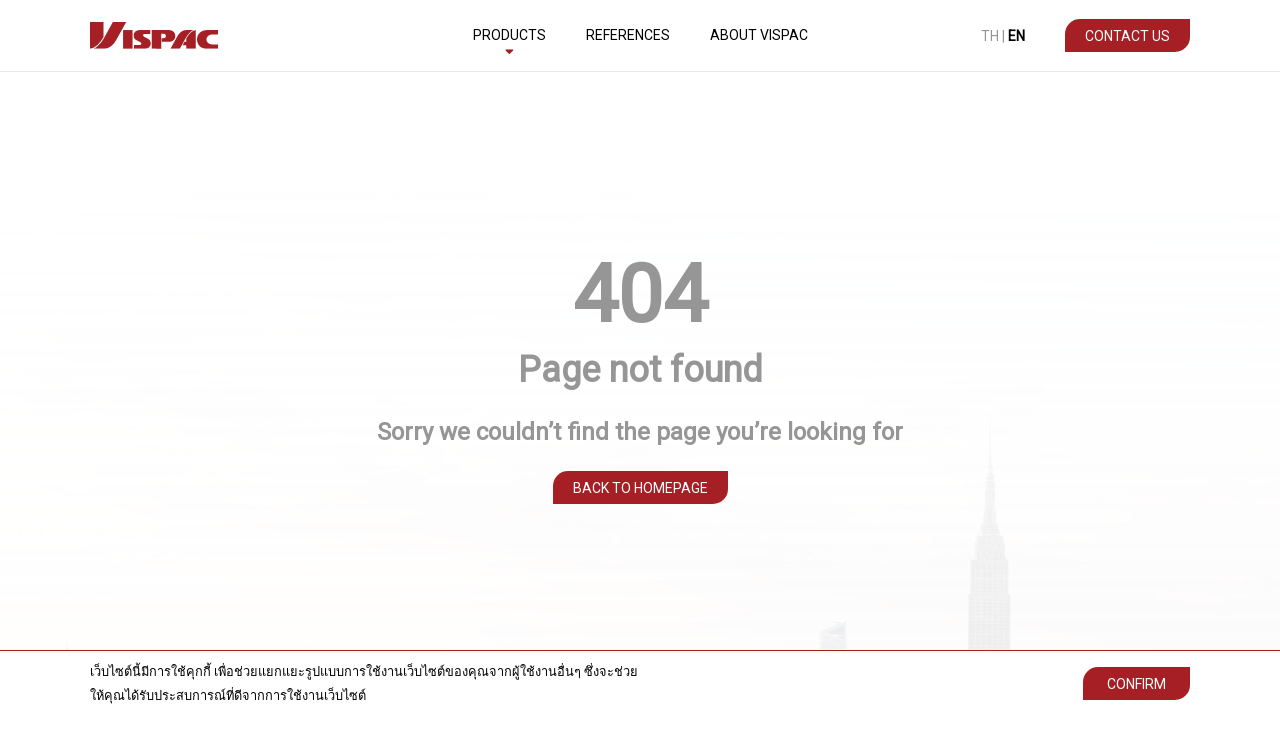

--- FILE ---
content_type: text/html; charset=UTF-8
request_url: https://www.vispac.co.th/en/article-detail/97
body_size: 4614
content:
<!DOCTYPE html>
<html lang="en">
<head>
    <meta charset="UTF-8">
    <meta name="viewport" content="width=device-width, initial-scale=1.0">
    <meta name="csrf-token" content="BJiMs65V7afqmdJBd0yPAlQiPRDm8gaG0gG6lYrh">
   
    <meta name="robots" content="noindex, nofollow" />
        <link rel="icon" href="https://www.vispac.co.th/frontend-assets/icons/favicon.ico" type="image/x-icon">
    <link rel="preconnect" href="https://fonts.gstatic.com">
    <link href="https://fonts.googleapis.com/css2?family=Prompt&family=Roboto&display=swap" rel="stylesheet">
    <link rel="stylesheet" href="https://cdnjs.cloudflare.com/ajax/libs/font-awesome/5.15.1/css/all.min.css">
    <link rel="stylesheet" href="https://cdn.jsdelivr.net/npm/bootstrap@4.5.3/dist/css/bootstrap.min.css">
    <link rel="stylesheet" href="https://unpkg.com/swiper/swiper-bundle.min.css">
    <link rel="stylesheet" href="https://www.vispac.co.th/frontend-assets/css/config.css">
    <link rel="stylesheet" href="https://www.vispac.co.th/frontend-assets/css/main.css">
        <link rel="stylesheet" href="https://www.vispac.co.th/frontend-assets/css/contactus.css">
    <style>
    	.main_content{
    		width: 100%;
    		height: 600px;
    		color: #969696;
    		padding-top: 100px;
    		padding: 100px 30px;
    	}
    	.main_content h1{
    		font-size: 80px;
    	}
    	.main_content h2{
    		margin: 24px 0;
    	}
    	@media (max-width: 1439px) {
		    .main_content{
	    		height: 500px;
	    	}
		}
    </style>
</head>
<body>
    <nav class="nav nav-desktop">
    <div class="navbar">
        <div class="nav-logo">
            <a href="https://www.vispac.co.th/en/home">
                                    <img src="https://www.vispac.co.th/frontend-assets/icons/vispac_logo_red.svg" alt="vispac">
                            </a>
        </div>

        <ul class="menu-lists">
            <li class="products">
                <a href="#" id="products">
                    Products
                    <div class="icon-down">
                        <i class="fas fa-sort-down"></i>
                    </div>
                </a>
            </li>
            <li>
                <a href="https://www.vispac.co.th/en/references">References</a>
            </li>
            <li>
                <a href="https://www.vispac.co.th/en/about-us">About Vispac</a>
            </li>
        </ul>

        <div class="navbar-right">
            <div class="lang">
                <a href="https://www.vispac.co.th/th/article-detail/97" class="">TH</a> | <a href="https://www.vispac.co.th/en/article-detail/97" class="active">EN</a>
            </div>
            <div class="contact">
                <a href="https://www.vispac.co.th/en/contact-us" class="btn-red">Contact Us</a>
            </div>
        </div>
    </div>

    <div class="product-menu">
        <div class="inside-menu">
            <div class="product-left">
                                                            <div class="pdl-box-1">
                                                            <div class="product-sub">
                                    <a href="https://www.vispac.co.th/en/brand/1" class="active" data-id="armstrong">Armstrong</a>
                                </div>
                                                            <div class="product-sub">
                                    <a href="https://www.vispac.co.th/en/brand/2" class="" data-id="abientrancematting">ABI Entrance Matting</a>
                                </div>
                                                            <div class="product-sub">
                                    <a href="https://www.vispac.co.th/en/brand/4" class="" data-id="danpal">Danpal</a>
                                </div>
                                                            <div class="product-sub">
                                    <a href="https://www.vispac.co.th/en/brand/5" class="" data-id="kalzip">Kalzip</a>
                                </div>
                                                    </div>
                                            <div class="pdl-box-2">
                                                            <div class="product-sub">
                                    <a href="https://www.vispac.co.th/en/brand/6" class="" data-id="xander">XANDER</a>
                                </div>
                                                    </div>
                                                </div>

                                                <div class="product-right active" id="armstrong">
                        <div class="product-image">
                            <img src="https://www.vispac.co.th/uploads/brands/brand_5ffd5fece36c6.png" alt="Armstrong">
                        </div>
                        <div class="product-detail">
                            <img src="https://www.vispac.co.th/uploads/icons/icon_604890deede63.png" alt="Armstrong" class="detail-logo">
                            <p class="detail-text" id="detail-text">High-quality Vinyl flooring material from the USA. Turn all your designs into reality with high-quality Vinyl flooring materials. With more than 150 years of reputation and experience, Armstrong has continued to develop its products to meet various needs. Armstrong produces and invents flooring materials; both roll and sheet form, available in wide range of color and formats.  Color and design are suitable for interior floor decoration. Each series is also designed to be unique and suitable for different type of applications.</p>
                        </div>
                    </div>
                                    <div class="product-right " id="abientrancematting">
                        <div class="product-image">
                            <img src="https://www.vispac.co.th/uploads/brands/brand_5ffd60fb283fa.png" alt="ABI Entrance Matting">
                        </div>
                        <div class="product-detail">
                            <img src="https://www.vispac.co.th/uploads/icons/icon_60014174bb483.png" alt="ABI Entrance Matting" class="detail-logo">
                            <p class="detail-text" id="detail-text">High-performance building entrance matting from Netherlands which designed to remove dirt from the shoe soles, prevent the building floor damage, and reduce cost of the building floor maintenance and cleanliness. The Aluflex mats are constructed from aluminum profiles with various types of the inlay materials which provide an optimal function for removing dirt and moisture from the shoe soles before enter the building. ABI roll-up mat is designed the proper profile distance in order to trap dirt beneath the mat system and provide easy cleaning by raise or roll the mat to sweep or vacuum the floor underneath.</p>
                        </div>
                    </div>
                                    <div class="product-right " id="danpal">
                        <div class="product-image">
                            <img src="https://www.vispac.co.th/uploads/brands/brand_5ffd6120e892b.png" alt="Danpal">
                        </div>
                        <div class="product-detail">
                            <img src="https://www.vispac.co.th/uploads/icons/icon_60016198bc5f7.png" alt="Danpal" class="detail-logo">
                            <p class="detail-text" id="detail-text">Danpal – Architectural Solutions of Polycarbonate Systems, for Facade, Roofing,
Cladding and Shading. For over 50 years, Danpal has been acknowledged as, the global leader in natural daylight solutions for architectural applications. Our range of advanced daylighting systems has been purpose-developed, for every application imaginable for use within the building envelope. With a Danpal system in place, you are assured of an energy-efficient solution, helping you achieve Green Building standards.</p>
                        </div>
                    </div>
                                    <div class="product-right " id="kalzip">
                        <div class="product-image">
                            <img src="https://www.vispac.co.th/uploads/brands/brand_5ffd613770a52.png" alt="Kalzip">
                        </div>
                        <div class="product-detail">
                            <img src="https://www.vispac.co.th/uploads/icons/icon_600697d223763.png" alt="Kalzip" class="detail-logo">
                            <p class="detail-text" id="detail-text">Fulfill all your design needs with aluminum roofing system from Germany, trusted by renowned architects globally. 
Eliminate concerns about design limitations with roofing solutions that accommodate curved, round, fan-shaped, and other custom forms. Suitable for both roof and wall installations, this product is made from lightweight aluminum alloy, offering superior durability against pollution and environmental conditions compared to steel. 
Furthermore, the PVDF coating system ensures a lifespan of over 25 years.</p>
                        </div>
                    </div>
                                    <div class="product-right " id="xander">
                        <div class="product-image">
                            <img src="https://www.vispac.co.th/uploads/brands/brand_5ffd614c7f058.png" alt="XANDER">
                        </div>
                        <div class="product-detail">
                            <img src="https://www.vispac.co.th/uploads/icons/icon_600693eba9f0b.png" alt="XANDER" class="detail-logo">
                            <p class="detail-text" id="detail-text"></p>
                        </div>
                    </div>
                                    </div>
    </div>
</nav>

<nav class="nav nav-mobile">
    <div class="navbar">
        <div class="nav-logo">
            <a href="https://www.vispac.co.th/en/home">
                                    <img src="https://www.vispac.co.th/frontend-assets/icons/vispac_logo_red.svg" alt="vispac">
                            </a>
        </div>
        <div class="icon-bur">
            <div></div>
            <div></div>
            <div></div>
        </div>
    </div>

    <div class="menu-mobile">
        <div class="bar">
            <div class="close-menu">
                <svg xmlns="http://www.w3.org/2000/svg" width="13" height="13" viewBox="0 0 13 13">
                    <path id="Icon_ionic-ios-close" data-name="Icon ionic-ios-close" d="M19.325,17.789l4.643-4.644a1.088,1.088,0,0,0-1.539-1.539L17.787,16.25l-4.643-4.644a1.088,1.088,0,1,0-1.539,1.539l4.643,4.644-4.643,4.644a1.088,1.088,0,1,0,1.539,1.539l4.643-4.644,4.643,4.644a1.088,1.088,0,1,0,1.539-1.539Z" transform="translate(-11.285 -11.289)"/>
                </svg>
            </div>
        </div>
        <div class="menu">
            <div class="main-menu" id="m-products">
                <div class="d-flex justify-content-between">
                    Products
                    <img src="https://www.vispac.co.th/frontend-assets/icons/polygon.svg" alt="vispac">
                </div>
                <div class="sub-menu">
                                                                        <div><a href="https://www.vispac.co.th/en/brand/1">Armstrong</a></div>
                                                    <div><a href="https://www.vispac.co.th/en/brand/2">ABI Entrance Matting</a></div>
                                                    <div><a href="https://www.vispac.co.th/en/brand/4">Danpal</a></div>
                                                    <div><a href="https://www.vispac.co.th/en/brand/5">Kalzip</a></div>
                                                    <div><a href="https://www.vispac.co.th/en/brand/6">XANDER</a></div>
                                                            </div>
            </div>
            <a href="https://www.vispac.co.th/en/references" class="main-menu">References</a>
            <a href="https://www.vispac.co.th/en/about-us" class="main-menu">About Vispac</a>
            <div class="text-center" style="margin-top: 24px;">
                <a href="https://www.vispac.co.th/en/contact-us" class="btn-red d-inline-block">Contact Us</a>
            </div>
        </div>
        <div class="lang">
            <a href="https://www.vispac.co.th/th/article-detail/97" class="">TH</a> <span>|</span> <a href="https://www.vispac.co.th/en/article-detail/97" class="active">EN</a>
        </div>
    </div>
    <div class="menu-overlay"></div>
</nav>
        <section class="contact-us" style="background-image: url('https://www.vispac.co.th/frontend-assets/images/contact-bg.png')">
        <div class="main_content text-center">
           <h1>404</h1>
           <h2>Page not found</h2>
           <h4>Sorry we couldn’t find the page you’re looking for</h4>
           <a href="https://www.vispac.co.th/en/home" >
           		<button class="btn-red mt-4">Back to homepage</button>
           </a>
        </div>
    </section>

    <footer style="background-image: url('https://www.vispac.co.th/frontend-assets/images/v-bg.png');">
    <div class="footer">
        <div class="footer-left">
            <div class="footer-logo">
                <img src="https://www.vispac.co.th/frontend-assets/icons/footer_logo.svg" alt="vispac logo">
            </div>
            <div class="content">
                <div class="content-detail">
                    <div class="content-icon">
                        <img src="https://www.vispac.co.th/frontend-assets/icons/map.svg" alt="map">
                    </div>
                    <div class="content-text">
                                                888 Bangna-Trad 45, Bangkaew, Bangplee District, Samut Prakan 10540
                                            </div>
                </div>
                <div class="content-detail">
                    <div class="content-icon">
                        <img src="https://www.vispac.co.th/frontend-assets/icons/call.svg" alt="call">
                    </div>
                    <div class="content-text"><a href="tel:+(66-2) 316-0888">(66-2) 316-0888</a></div>
                    <div class="content-icon ml-4">
                        <img src="https://www.vispac.co.th/frontend-assets/icons/fax.svg" alt="fax">
                    </div>
                    <div class="content-text"><a href="tel:+(66-2) 316-5381">(66-2) 316-5381</a></div>
                </div>
                <div class="content-detail">
                    <div class="content-icon">
                        <img src="https://www.vispac.co.th/frontend-assets/icons/mail.svg" alt="mail">
                    </div>
                    <div class="content-text"><a href="mailto:marketing@vispac.co.th">marketing@vispac.co.th</a></div>
                </div>
                <div class="content-detail">
                    <div class="content-icon">
                        <img src="https://www.vispac.co.th/frontend-assets/icons/facebook.svg" alt="facebook">
                    </div>
                    <div class="content-text"><a href="https://facebook.com/vispacthailand" target="_blank">facebook.com/vispacthailand</a></div>
                </div>
            </div>
        </div>
        <div class="footer-right">
            <div class="content">
                <div class="ftr-box">
                    <div class="footer-head">Products</div>
                                                                        <a href="https://www.vispac.co.th/en/brand/1">Armstrong</a>
                                                    <a href="https://www.vispac.co.th/en/brand/2">ABI Entrance Matting</a>
                                                    <a href="https://www.vispac.co.th/en/brand/4">Danpal</a>
                                                    <a href="https://www.vispac.co.th/en/brand/5">Kalzip</a>
                                                    <a href="https://www.vispac.co.th/en/brand/6">XANDER</a>
                                                            </div>
                <div class="ftr-box d-content">
                    <div class="footer-head"><a href="https://www.vispac.co.th/en/about-us">About Vispac</a></div>
                    <div class="footer-head"><a href="https://www.vispac.co.th/en/references">References</a></div>
                    <div class="footer-head"><a href="https://www.vispac.co.th/en/contact-us">Contact Us</a></div>
                </div>
                <style>
                    /*.btn__cookiepolicy_m{
                        margin-top: 160px;
                    }*/
                </style>
                <div class="ftr-box d-content">
                    <div class="footer-head"><a href="https://www.vispac.co.th/en/articles">ARTICLES</a></div>
                    <div class="footer-head"><a href="https://www.vispac.co.th/en/activities">Vispac Activities</a></div>
                    <a href="https://www.vispac.co.th/en/privacy-policy" style=" margin-top: 160px;" >Privacy Policy</a>
                </div>
                <!-- mobile -->
                <div class="ftr-box m-content">
                    <div class="footer-head"><a href="https://www.vispac.co.th/en/references">References</a></div>
                    <div class="footer-head"><a href="https://www.vispac.co.th/en/about-us">About Vispac</a></div>
                    <div class="footer-head"><a href="https://www.vispac.co.th/en/contact-us">Contact Us</a></div>
                    <div class="footer-head"><a href="https://www.vispac.co.th/en/articles">ARTICLES</a></div>
                    <div class="footer-head"><a href="https://www.vispac.co.th/en/activities">Vispac Activities</a></div>
                    <a href="https://www.vispac.co.th/en/privacy-policy" style=" margin-top: 10px;">Privacy Policy</a>
                </div>
                <!-- end mobile -->
            </div>
        </div>
    </div>
    <div class="copyright">
        <div>2020 © Vispac Co.,Ltd. All Rights Reserved.</div>
    </div>
</footer>

    <div class="btn-top" id="btn-top"><i class="fas fa-chevron-up"></i></div>

    <div class="tab__cookie d-none">
        <div class="section-content">
            <div class="cookie__content cookie__content_left pt-2">
                <small>
                    เว็บไซต์นี้มีการใช้คุกกี้ เพื่อช่วยแยกแยะรูปแบบการใช้งานเว็บไซต์ของคุณจากผู้ใช้งานอื่นๆ ซึ่งจะช่วยให้คุณได้รับประสบการณ์ที่ดีจากการใช้งานเว็บไซต์
                </small>
            </div>
            <div class="cookie__content cookie__content_right text-md-right text-left pt-3">
                <button class="btn-red d-inline-block px-4" id="btn_accept">
                                        Confirm
                                    </button>
            </div>
        </div>
    </div>

    <div class="fb-customerchat" page_id="658437744191152"></div>

    <script src="https://cdnjs.cloudflare.com/ajax/libs/jquery/2.1.3/jquery.min.js"></script>
    <script src="https://cdn.jsdelivr.net/npm/popper.js@1.16.1/dist/umd/popper.min.js"></script>
    <script src="https://stackpath.bootstrapcdn.com/bootstrap/4.5.2/js/bootstrap.min.js"></script>
    <script src="https://unpkg.com/swiper/swiper-bundle.min.js"></script>
    <script src="https://cdn.jsdelivr.net/npm/js-cookie@rc/dist/js.cookie.min.js"></script>
    <script>
        $('#products').on('click', function(e) {
            e.preventDefault();
            $('body').toggleClass('overflow-hidden');
            $('.products').toggleClass('active');
            $('.nav-desktop, .product-menu, .icon-down').toggleClass('open');
        });

        $('.product-left a').hover(
            function() {
                $('.product-left').find('a.active').removeClass('active');
                $(this).addClass('active');

                var id = $(this).data('id');
                $('.product-right.active').removeClass('active');
                $('#'+id).addClass('active');
            }
        );

        $('.icon-bur').on('click', function() {
            $('body').addClass('overflow-hidden');
            $('.nav-mobile .menu-mobile, .menu-overlay').addClass('open');
        });

        $('.close-menu, .menu-overlay').on('click', function() {
            $('body').removeClass('overflow-hidden');
            $('.nav-mobile .menu-mobile, #m-products, .menu-overlay').removeClass('open');
        });

        $('#m-products div').on('click', function() {
            $('#m-products').toggleClass('open');
        });

        var btn_top = $('#btn-top');
        $(window).scroll(function() {
            if($(window).scrollTop() > 300) {
                btn_top.addClass('show');
            } else {
                btn_top.removeClass('show');
            }
        });
        btn_top.on('click', function(e) {
            e.preventDefault();
            $('html, body').animate({ scrollTop: 0 }, '300');
        });

        $('#btn_accept').on('click',function(){
            Cookies.set('AcceptCookie', true,30);
            $('.tab__cookie').slideUp()
        })

        !Cookies.get('AcceptCookie') && $('.tab__cookie').removeClass('d-none')

    </script>
    <script>
        window.fbAsyncInit = function () {
            FB.init({
                appId: 2861403360854212,
                autoLogAppEvents: true,
                xfbml: true,
                version: 'v7.0'
            });
        };
        (function (d, s, id) {
            var js, fjs = d.getElementsByTagName(s)[0];
            if (d.getElementById(id)) {
                return;
            }
            js = d.createElement(s);
            js.id = id;
            js.src = "https://connect.facebook.net/en_US/sdk/xfbml.customerchat.js";
            fjs.parentNode.insertBefore(js, fjs);
        }(document, 'script', 'facebook-jssdk'));
    </script>
        <script>

    </script>
</body>
</html>


--- FILE ---
content_type: text/css
request_url: https://www.vispac.co.th/frontend-assets/css/config.css
body_size: 89
content:
/* scrollbar */
::-webkit-scrollbar{
    width: 4px;
    height: 4px;
}
::-webkit-scrollbar-track { background: #f1f1f1; }
::-webkit-scrollbar-thumb { background: #888888; }
::-webkit-scrollbar-thumb:hover { background: #555555; }

body { font-family: 'Roboto', 'Kanit'; }

html, body {
    font-size: 16px;
    line-height: 24px;
    color: #000000;
}
h1 {
    font-size: 50px;
    line-height: 55px;
    font-weight: 700;
}
h2 {
    font-size: 36px;
    line-height: 46px;
    font-weight: 700;
}
h3 {
    font-size: 30px;
    line-height: 40px;
    font-weight: 700;
}
h4 {
    font-size: 24px;
    line-height: 30px;
    font-weight: 700;
}
p {
    font-size: 1rem;
    line-height: 25px;
    font-weight: 400;
}
h1, h2, h3, h4, p { margin-bottom: 0; }

.container { max-width: 1120px !important; }
a:hover { text-decoration: none; }

@media (max-width: 1239px) {
    html, body {
        font-size: 16px;
    }
    h1 {
        font-size: 40px;
        line-height: 45px;
    }
    h2 {
        font-size: 30px;
        line-height: 40px;
    }
    h3 {
        font-size: 24px;
        line-height: 30px;
    }
    h4 {
        font-size: 20px;
        line-height: 24px;
    }
    p {
        font-size: 16px;
        line-height: 24px;
    }
}

@media (max-width: 767px) {
    h1 {
        font-size: 30px;
        line-height: 40px;
    }
    h2 {
        font-size: 24px;
        line-height: 32px;
    }
    h3 {
        font-size: 20px;
        line-height: 28px;
    }
    h4 {
        font-size: 16px;
        line-height: 24px;
    }
}

--- FILE ---
content_type: text/css
request_url: https://www.vispac.co.th/frontend-assets/css/main.css
body_size: 3423
content:
/* navbar */
.nav {
    position: relative;
    z-index: 9;
    height: 72px;
    border-bottom: 1px solid #EAEAEA;
}
.nav-desktop .navbar {
    position: absolute;
    z-index: 9;
    top: 0;
    left: 50%;
    transform: translateX(-50%);
    width: 100%;
    height: 100%;
    max-width: 1240px;
    padding: 0 84px;
    font-size: 14px;
    line-height: 16px;
    text-transform: uppercase;
    background-color: #ffffff;
}
.nav-desktop.open { background-color: rgba(219, 219, 219, 0.25); }
.nav-desktop.open .navbar { background-color: transparent; }

/* nav mobile */
.nav-mobile {
    display: none;
    padding: 16px 19px;
}
.nav-mobile .navbar {
    width: 100%;
    height: 100%;
    max-width: 935px;
    margin: 0 auto;
}
.icon-bur {
    position: absolute;
    right: 0;
    width: 24px;
}
.icon-bur div {
    width: 100%;
    height: 3px;
    margin-bottom: 4px;
    background-color: #000000;
}
.nav-mobile .menu-mobile {
    opacity: 0;
    visibility: hidden;
    position: fixed;
    z-index: 10;
    top: 0;
    right: 0;
    width: 375px;
    height: 100vh;
    background-color: #ffffff;
    transform: translateX(100%);
    transition: all 0.2s linear;
}
.menu-overlay {
    opacity: 0;
    visibility: hidden;
    position: fixed;
    z-index: 9;
    top: 0;
    left: 0;
    right: 0;
    bottom: 0;
    width: 100vw;
    height: 100vh;
    background-color: rgba(0, 0, 0, 0.5);
    transition: all 0.2s linear;
}
.menu-overlay.open {
    opacity: 1;
    visibility: visible;
}
.nav-mobile .menu-mobile.open {
    opacity: 1;
    visibility: visible;
    transform: translateX(0%);
}
.nav-mobile .bar {
    position: relative;
    height: 72px;
    padding: 21px 19px;
    border-bottom: 1px solid #EAEAEA;
}
.close-menu {
    position: absolute;
    top: 50%;
    transform: translateY(-50%);
}
.nav-mobile .menu {
    position: relative;
    z-index: 2;
    padding: 0 19px;
    background-color: #ffffff;
}
.main-menu {
    display: block;
    padding: 19px 0;
    font-size: 14px;
    font-weight: 600;
    text-transform: uppercase;
    color: #000000;
    border-bottom: 1px solid #EAEAEA;
    background-color: #ffffff;
}
a.main-menu:hover, .main-menu .sub-menu div a:hover {
    color: #7B2125;
}
.main-menu a {
    color: #000000;
}
.main-menu img {
    transition: transform 0.3s ease-out;
}
.main-menu.open img {
    transform: rotate(-180deg);
}
.main-menu>div:hover {
    cursor: pointer;
    color: #7B2125;
}
.main-menu .sub-menu {
    visibility: hidden;
    opacity: 0;
    height: 0;
    font-weight: 400;
    text-transform: uppercase;
    transition: all 0.3s ease-out;
}
.main-menu.open .sub-menu {
    visibility: visible;
    opacity: 1;
    height: auto;
    margin-top: 15px;
}
.main-menu .sub-menu div {
    padding: 8px 0 8px 28px;
}
.nav-mobile .lang {
    position: absolute;
    top: 90%;
    left: 50%;
    transform: translateX(-50%);
    font-size: 14px;
}
.nav-mobile .lang a.active, .nav-mobile .lang a:hover {
    color: #A51F25;
}
.nav-mobile .lang span {
    margin-left: 22.5px;
    margin-right: 22.5px;
}
/* end nav mobile */

.nav-logo {
    position: absolute;
    display: flex;
    align-items: center;
    left: 0;
}

.menu-lists {
    display: flex;
    height: 100%;
    list-style: none;
    padding: 0;
    margin: 0 auto;
}
.menu-lists li {
    position: relative;
    text-align: center;
}
.menu-lists li.active, .menu-lists li:hover {
    background-color: #ffffff;
}
.menu-lists li a {
    display: flex;
    align-items: center;
    height: 70px;
    padding: 0 20px;
    color: #000000;
}
.menu-lists li.active a, .menu-lists li:hover a { color: #000000; }
.icon-down {
    position: absolute;
    left: 50%;
    color: #A51F25;
    transform: translate(-50%, 85%);
    transition: transform 0.3s ease-in-out;
}
.icon-down.open {
    transform: translate(-50%, 110%) rotate(-180deg);
}
.navbar-right {
    position: absolute;
    right: 0;
}
.lang, .lang a { color: #969696; }
.lang { float: left; }
.lang a.active, .lang a:hover {
    color: #000000;
    font-weight: 700;
}
.contact {
    float: left;
    margin-left: 40px;
}

.product-menu {
    position: absolute;
    z-index: 9;
    width: 100%;
    height: 292px;
    top: 72px;
    opacity: 0;
    visibility: hidden;
    background-color: #ffffff;
    transition: visibility 0s, opacity 0.5s linear;
}
.product-menu.open {
    opacity: 1;
    visibility: visible;
}
.product-menu .inside-menu {
    width: 840px;
    max-width: 840px;
    margin: 0 auto;
    padding: 48px 0;
}
.product-menu .inside-menu .product-left {
    float: left;
    width: 50%;
    font-size: 16px;
    line-height: 21px;
    text-transform: uppercase;
}
.product-left .pdl-box-1 {
    float: left;
    width: 192px;
    margin-right: 24px;
}
.product-left .pdl-box-2 {
    float: left;
    width: 192px;
}
.product-sub { margin-bottom: 16px; }
.product-sub a { color: #000000; }
.product-sub a:hover, .product-sub a.active { color: #7B2125; }
.product-menu .inside-menu .product-right {
    display: none;
    float: left;
    width: 50%;
}
.product-menu .inside-menu .product-right.active {
   display: block;
}
.product-image {
    float: left;
    width: 186px;
    height: 186px;
}
.product-image img {
    width: 100%;
    height: 100%;
    object-fit: cover;
}
.product-detail {
    float: left;
    width: 198px;
    margin-left: 24px;
}
.detail-logo {
    height: auto;
    width: auto;
    max-height: 50px;
    max-width: 200px;
}
.product-detail .detail-text {
    margin-top: 70px;
    font-size: 16px;
    line-height: 22px;
    overflow: hidden;
    text-overflow: ellipsis;
    display: -webkit-box;
    -webkit-box-orient: vertical;
    -webkit-line-clamp: 3;
}
/* end navbar */

/* banner */
.banner {
    position: relative;
    height: 460px;
    background-size: cover;
    background-position: center;
    background-repeat: no-repeat;
}
.banner::after {
    content: "";
    position: absolute;
    z-index: 1;
    bottom: 0;
    width: 100%;
    height: 100%;
    background: linear-gradient(0deg, rgba(0,0,0,0.6) 0%, rgba(255,255,255,0) 100%);
}
.banner .banner-detail {
    position: absolute;
    z-index: 2;
    bottom: 0;
    right: 0;
    width: 50%;
}
.banner .banner-text {
    font-size: 50px;
    line-height: 55px;
    color: #ffffff;
    text-transform: uppercase;
}
.banner .box-red {
    height: 100px;
    margin-top: -10px;
    opacity: 0.8;
    background-color: #A51F25;
}
/* end banner */

/* button */
[class*="btn-"]:focus {
    outline: none;
}
.btn-red {
    width: auto;
    padding: 8.5px 20px;
    border: none;
    border-radius: 15px 0 15px 0;
    background-color: #A51F25;
    font-size: 14px;
    line-height: 16px;
    color: #ffffff;
    text-transform: uppercase;
}
.btn-red:hover {
    color: #ffffff;
    background-color: #7B2125;
}
.btn-border-white {
    width: auto;
    padding: 8.5px 20px;
    margin: 10px auto;
    border-radius: 15px 0 15px 0;
    border: 1px solid #ffffff;
    font-size: 14px;
    line-height: 16px;
    color: #ffffff;
    text-transform: uppercase;
}
.btn-border-white:hover { color: #ffffff; }
.btn-border-gray {
    display: inline-block;
    width: auto;
    padding: 8.5px 20px;
    border-radius: 15px 0 15px 0;
    border: 1px solid #707070;
    background-color: #ffffff;
    color: #000000;
    font-size: 14px;
    line-height: 16px;
    text-transform: uppercase;
}
.btn-border-gray:hover { color: #000000; }
/* button */

/* dropdown */
.custom-dropdown {
    position: relative;
    display: inline-block;
    margin: 0 6px;
    font-size: 16px;
    line-height: 16px;
}
.custom-dropdown:first-child {
    margin-left: 0;
}
.custom-dropdown:last-child {
    margin-right: 0;
}
.btn-dropdown {
    position: relative;
    display: block;
    width: 300px;
    height: 48px;
    padding: 14px 16px;
    color: #969696;
    text-align: left;
    background-color: #ffffff;
    border: 1px solid #EAEAEA;
}
.btn-dropdown>i {
    position: absolute;
    right: 16px;
    color: #982C2B;
    line-height: 10px;
    transition: color 0.1s linear, transform 0.2s ease-in-out;
}
.custom-dropdown.active .btn-dropdown>i {
    transform: translateY(50%) rotate(-180deg);
}
.btn-dropdown:hover {
    color: #969696;
}
.btn-dropdown:focus {
    outline: none;
}
.dropdown-content {
    position: absolute;
    z-index: 1;
    top: 100%;
    width: 300px;
    padding: 25px 25px 10px 25px;
    opacity: 0;
    visibility: hidden;
    background-color: #ffffff;
    border: 1px solid #EAEAEA;
    border-top: 1px solid #962C2B;
    box-shadow: 0 3px 10px rgba(0, 0, 0, 0.16);
    transition: all 0.2s linear;
}
.custom-dropdown.active .dropdown-content {
    opacity: 1;
    visibility: visible;
}
.dropdown-content input {
    width: 0;
    height: 0;
    display: none;
}
.dropdown-label {
    position: relative;
    display: block;
    padding-left: 32px;
    padding-bottom: 18px;
    margin-bottom: 0;
    cursor: pointer;
}
.dropdown-label.active, .dropdown-label:active {
    color: #212529;
    background-color: transparent;
}
.dropdown-label:focus, .dropdown-label:hover {
    background-color: transparent;
}
.custom-checkbox {
    position: absolute;
    width: 20px;
    height: 20px;
    top: -2px;
    left: 0;
    border: 1px solid #707070;
}
.custom-checkbox::after {
    content: "";
    position: absolute;
    display: none;
    left: 32%;
    top: 8%;
    width: 7px;
    height: 12px;
    border: solid #ffffff;
    border-width: 0 3px 3px 0;
    -webkit-transform: rotate(45deg);
    -ms-transform: rotate(45deg);
    transform: rotate(45deg);
}
.dropdown-label:hover input ~ .custom-checkbox {
    opacity: 0.8;
    background-color: #ce5057;
}
.dropdown-label:hover input ~ .custom-checkbox::after {
    display: block;
}
.dropdown-label input:checked ~ .custom-checkbox {
    border-color: #A51F25;
    background-color: #A51F25;
}
.dropdown-label input:checked ~ .custom-checkbox::after {
    display: block;
}
/* end dropdown */

/* article box */
.article-box {
    position: relative;
    width: calc(33.3% - 24px);
    margin: 0 12px;
    background-color: #ffffff;
    box-shadow: 0 3px 6px rgba(0, 0, 0, 0.16);
    border-bottom-width: 3px;
    border-bottom-style: solid;
    border-image-slice: 1;
    border-image-source: linear-gradient(to right, #A51F25, #2F1B1C);
    border-top: 0;
    border-left: 0;
    border-right: 0;
}
.article-box::before {
    content: "";
    position: absolute;
    top: 0;
    width: 100%;
    transition: all 0.3s ease-in-out;
}
.article-box:hover::before {
    background-color: rgba(0, 0, 0, 0.5);
}
.article-box .article-image {
    width: 100%;
    background-size: cover;
    background-repeat: no-repeat;
    background-position: center;
}
.article-box .article-details {
    position: absolute;
    z-index: 1;
    width: 100%;
    padding: 24px 24px 0;
    background-color: #ffffff;
    border-radius: 50px 0 0 0;
    transition: all 0.2s linear;
}
.article-box:hover .article-details {
    padding: 40px 24px 0;
}
.article-details h4 {
    margin-bottom: 8px;
    overflow: hidden;
    text-overflow: ellipsis;
    display: -webkit-box;
    -webkit-box-orient: vertical;
}
.article-date {
    height: 16px;
    margin-bottom: 16px;
    color: #969696;
    font-size: 16px;
    line-height: 16px;
}
.article-type { color: #A51F25; }
.more-datail {
    position: relative;
    bottom: 0;
    padding: 8px 24px 40px 24px;
    visibility: hidden;
    opacity: 0;
    transition: all 0.2s ease-in-out;
}
.article-box:hover .more-datail {
    visibility: visible;
    opacity: 1;
}
.article-detail {
    margin-bottom: 8px;
    overflow: hidden;
    text-overflow: ellipsis;
    display: -webkit-box;
    -webkit-box-orient: vertical;
}
/* end article box */

/* section + card */
section { padding: 96px 84px; }
.section-content {
    margin: 0 auto;
    max-width: 1240px;
}
.section-title {
    margin-bottom: 48px;
    text-align: center;
    text-transform: uppercase;
}

.content-card {
    position: relative;
    background-size: cover;
    background-position: center;
    background-repeat: no-repeat;
}
.content-card::before {
    content: "";
    position: absolute;
    z-index: 0;
    top: 0;
    left: 0;
    right: 0;
    bottom: 0;
    transition: all 0.2s ease-in-out;
}
.content-card:hover::before { background-color: rgba(0, 0, 0, 0.5); }
.content-card .card-logo {
    position: absolute;
    height: 60px;
    bottom: 25px;
    left: 50%;
    transform: translateX(-50%);
    transition: all 0.3s ease-in-out;
}
.card-detail {
    position: absolute;
    top: 0;
    color: #ffffff;
    margin: 190px 24px 0;
    visibility: hidden;
    opacity: 0;
    transition: all 0.2s ease-in-out;
}
.card-button {
    position: absolute;
    display: block;
    width: 100%;
    bottom: 34px;
    text-align: center;
    visibility: hidden;
    opacity: 0;
    transition: all 0.2s ease-in-out;
}
.content-card:hover .card-detail, .content-card:hover .card-button {
    visibility: visible;
    opacity: 1;
}
/* end section + card */

/* breadcrumbs */
.breadcrumbs {
    display: flex;
    color: #969696;
    font-size: 16px;
    line-height: 16px;
}
.breadcrumbs div, .previous-page {
    margin: 0 8px;
}
.previous-page {
    display: block;
    color: #969696;
}
.previous-page:hover {
    color: #969696;
}
.current-page {
    width: 160px;
    white-space: nowrap;
    text-overflow: ellipsis;
    overflow: hidden;
    color: #A51F25;
    font-weight: 600;
}
/* end breadcrumbs */

/* footer */
footer {
    position: relative;
    height: 400px;
    background-color: #EAEAEA;
    background-repeat: no-repeat;
    background-position: 256px 0px;
}
.footer {
    height: 352px;
    width: 100%;
    max-width: 1240px;
    margin: 0 auto;
}
.footer-left {
    position: absolute;
    height: 100%;
    padding-top: 70px;
    padding-left: 61px;
}
.footer-logo {
    width: auto;
    height: 34px;
}
.footer-logo img {
    width: auto;
    height: 100%;
}
.footer-left .content {
    margin-top: 30px;
    font-size: 14px;
    line-height: 26px;
}
.footer-left .content .content-detail {
    display: flex;
    margin-bottom: 16px;
}
.footer-left .content-icon {
    width: 14px;
    margin-right: 18px;
}
.footer-left .content-icon img {
    width: 100%;
}
.footer-left .content-text {
    max-width: 260px;
}
.footer-left .content-text a { color: #000000; }

.footer-right {
    position: absolute;
    right: 0;
    width: 60%;
    height: 100%;
    padding: 64px 108px;
    background-color: #A51F25;
    font-size: 14px;
    line-height: 24px;
    color: #ffffff;
    text-transform: uppercase;
}
.footer-right .content {
    display: flex;
}
.footer-right .ftr-box {
    width: 25%;
}
.footer-right .ftr-box a {
    display: block;
    color: #ffffff;
}
.footer-right .d-content {
    display: block;
}
.footer-right .m-content {
    display: none;
}
.footer-head {
    margin-bottom: 16px;
    font-weight: 600 !important;
}

.copyright {
    position: absolute;
    display: flex;
    align-items: center;
    height: 48px;
    width: 100%;
    bottom: 0;
    background-color: #331A1B;
    color: #ffffff;
    font-size: 14px;
    line-height: 16px;
}
.copyright>div {
    margin: 0 auto;
}
/* end footer */

/* back to top btn */
.btn-top {
    display: flex;
    justify-content: center;
    align-items: center;
    position: fixed;
    z-index: 999;
    right: 33px;
    bottom: 90px;
    height: 40px;
    width: 40px;
    border-radius: 50%;
    opacity: 0;
    visibility: hidden;
    color: #ffffff;
    background-color: #a51f26;
    transition: all 0.2s linear;
}
.btn-top.show {
    opacity: 0.4;
    visibility: visible;
}
.btn-top:hover {
    cursor: pointer;
    opacity: 1;
    box-shadow: 0px 0px 5px rgba(0, 0, 0, 0.4);
}
/* end back to top btn */

.tab__cookie{
    width: 100%;
    height: 70px;
    background-color: #fff;
    position: fixed;
    bottom: 0;
    left: 0;
    z-index: 10;
    border-top: 1px solid #A51F25;
}
.cookie__content{
    width: 50%;
    height: 70px;
    float: left;
}
.cookie__content small{
    line-height: 20px!important;
}

@media (max-width: 1919px) {
    footer {
        background-position: 50px 0px;
    }
    .footer-right {
        width: 63%;
    }
}
@media (max-width: 1559px) {
    footer {
        background-position: 0px 0px;
    }
    .footer-right {
        width: 64%;
    }
}
@media (max-width: 1439px) {
    .nav-desktop .navbar, .section-content {
        max-width: 1100px;
    }
    .card-detail { margin: 160px 24px 0; }
}
@media (max-width: 1239px) {
    .nav-desktop {
        display: none;
    }
    .nav-mobile {
        display: block;
    }

    section { padding: 64px 44px; }
    .section-content { max-width: 935px; }

    .card-detail { margin: 136px 24px 0; }
    .content-card .card-logo { height: 40px; }
    .article-box .article-details { padding: 16px 24px 0; }
    .article-box:hover .article-details { padding: 20px 24px 0; }
    .article-date { font-size: 14px; }
    .more-datail { padding: 8px 24px 20px 24px;}

    .footer-right .ftr-box {
        width: 33.333% ;
    }
}
@media (max-width: 991px) {
    .cookie__content_left{
        width: 64%;
    }
    .cookie__content_right{
        width: 36%;
        padding-right: 76px;
    }
    .cookie__content{
        padding-left: 20px;
    }
    .nav-mobile .navbar {
        max-width: 720px;
    }

    section {
        padding: 64px 76px;
    }
    .section-title {
        margin-bottom: 40px;
    }

    .banner {
        height: 375px;
    }
    .banner .banner-text {
        font-size: 40px;
        line-height: 46px;
    }
    .banner .box-red {
        margin-top: -7px;
    }

    .article-box {
        width: calc(50% - 24px);
    }

    footer {
        height: auto;
        background-position: top center;
    }
    .footer {
        height: auto;
        max-width: none;
        padding-bottom: 24px;
    }
    .footer-left {
        position: relative;
        width: 100%;
        padding: 64px 64px 48px 234px;
    }
    .footer-left .content {
        margin-top: 24px;
        line-height: 22px;
    }
    .footer-left .content-text { max-width: 280px; }
    .footer-right {
        position: relative;
        width: 100%;
        height: auto;
        padding: 64px 157px;
    }
    .footer-right .ftr-box {
        width: 50%;
    }
    .footer-right .ftr-box:first-child a {
        margin-bottom: 3px;
        line-height: 22px;
    }
    .footer-right .d-content {
        display: none;
    }
    .footer-right .m-content {
        display: block;
    }
    .footer-head {
        margin-bottom: 24px;
    }

    .btn-top {
        right: 33px;
        bottom: 90px;
    }
}

@media (max-width: 767px) {
    .tab__cookie{
        height: auto;
    }
    .cookie__content{
       width: 100%;
       padding-bottom: 20px;
    }
    .cookie__content_left{
        height: auto;
    }
    .cookie__content_right{
        padding-top: 0!important;
        height: auto;
        
    }
    .nav-mobile .menu-mobile {
        width: 100%;
    }
    .nav-mobile .lang {
        top: 80%;
    }
    .menu-overlay {
        display: none;
    }

    .banner {
        height: 375px;
    }
    .banner .banner-detail {
        width: 100%;
    }
    .banner .banner-text {
        padding-left: 19px;
    }
    .banner .box-red {
        height: 84px;
    }
    
    section { padding: 64px 19px; }
    .content-card .card-logo { height: 30px; }
    
    .article-box { width: 100%; }
    .article-box .article-details { padding: 16px 24px 0; }
    .more-datail { padding: 8px 24px 24px 24px; }

    footer {
        background-position: 0px 0px;
    }
    .footer-left {
        padding: 64px 19px 48px;
    }
    .footer-right {
        padding: 64px 19px;
    }
}

--- FILE ---
content_type: text/css
request_url: https://www.vispac.co.th/frontend-assets/css/contactus.css
body_size: 621
content:
.contact-us {
    background-size: 100%;
    background-position: bottom;
    background-repeat: no-repeat;
}

.company-detail {
    display: flex;
    flex-wrap: wrap;
    padding: 46px 216px;
    background-color: #EAEAEA;
}
.company-detail .title {
    width: 100%;
}
.company-detail .detail {
    width: 50%;
    margin-top: 46px;
}
.company-detail .detail p:first-child {
    margin-bottom: 20px;
    font-weight: 600;
}
.company-detail .icon {
    float: left;
    height: 20px;
    margin-right: 20px;
}
.company-detail .description {
    float: left;
    width: 85%;
}
.company-detail a {
    color: #000000;
}
.company-detail .tel-fax {
    width: 40% !important;
}

/* form enquiry */
.enquiry {
    margin-top: 94px;
}
.form-enquiry {
    width: 100%;
    max-width: 624px;
    margin: 0 auto;
}
.form-input {
    position: relative;
    margin-bottom: 24px;
}
.ncolor {
    color: transparent !important;
}
.form-label {
    position: absolute;
    z-index: 1;
    top: 50%;
    left: 19px;
    color: #C4C4C4;
    transform: translateY(-50%);
    transition: top 0.1s ease-in-out;
}
.form-label::after {
    content: "";
    position: absolute;
    z-index: -1;
    left: 0;
    bottom: 0;
    width: 100%;
    height: 100%;
    background-color: rgba(255, 255, 255, 1);
}
.form-label>span {
    color: #A51F25;
}
.form-vispac {
    width: 100%;
    height: 50px;
    padding: 13px 0 13px 19px;
    border: 1px solid #C4C4C4;
    border-radius: 0;
}
textarea.form-vispac {
    height: 160px;
}
select.form-vispac {
    appearance: none;
    -webkit-appearance: none;
    background-image: url('../icons/polygon.svg');
    background-position: 98%;
    background-repeat: no-repeat;
}
select.form-vispac option {
    color: #000000;
}
input:-webkit-autofill,
input:-webkit-autofill:hover, 
input:-webkit-autofill:focus, 
input:-webkit-autofill:active  {
    -webkit-box-shadow: 0 0 0 30px white inset !important;
}
.form-label-textarea {
    top: 24px;
}
.form-vispac:focus {
    outline: none;
}
div.form-input input:valid~label, div.form-input input:focus~label, div.form-input textarea:valid~label, div.form-input textarea:focus~label, div.form-input .settop, div.form-input select:focus~label {
    top: 0px;
}
/* end form enquiry */

@media (max-width: 1439px) {
    .company-detail {
        padding: 46px 140px;
    }
}

@media (max-width: 1239px) {
    .company-detail {
        padding: 46px 65px;
    }
}

@media (max-width: 991px) {
    .contact-us {
        padding: 64px 0;
    }
    .company-detail {
        padding: 50px 76px;
    }
    .company-detail .title {
        margin-bottom: 40px;
    }
    .company-detail .detail {
        margin-bottom: 14px;
        margin-top: 0;
    }
    .company-detail .detail p:first-child {
        margin-bottom: 12px;
    }
    .company-detail .tel-fax {
        width: 80% !important;
        margin-bottom: 24px;
    }
    .form-enquiry {
        max-width: 456px;
    }
}

@media (max-width: 767px) {
    .contact-us {
        background-size: 500%;
    }
    .company-detail {
        padding: 40px 19px;
    }
    .company-detail .title {
        margin-bottom: 24px;
    }
    .company-detail .detail {
        width: 100%;
    }
    .company-detail .tel-fax {
        width: 85% !important;
    }
    .company-detail .description {
        margin-bottom: 10px;
    }
    .enquiry {
        margin-top: 64px;
        padding: 0 19px;
    }
}

--- FILE ---
content_type: image/svg+xml
request_url: https://www.vispac.co.th/frontend-assets/icons/fax.svg
body_size: 614
content:
<svg xmlns="http://www.w3.org/2000/svg" width="40" height="40" viewBox="0 0 40 40">
  <g id="Group_2359" data-name="Group 2359" transform="translate(357 -2249)">
    <rect id="Rectangle_2478" data-name="Rectangle 2478" width="40" height="40" transform="translate(-357 2249)" fill="none"/>
    <g id="Group_2358" data-name="Group 2358" transform="translate(-1311.341 1444.911)">
      <g id="fax" transform="translate(958 808.001)">
        <g id="Path_3041" data-name="Path 3041" transform="translate(14.778 3.828)">
          <path id="Path_3160" data-name="Path 3160" d="M394.635,380.717h4.42a.944.944,0,1,0,0-1.888h-4.42a.944.944,0,1,0,0,1.888Z" transform="translate(-393.691 -378.829)" fill="#a51f25"/>
        </g>
        <g id="Path_3042" data-name="Path 3042" transform="translate(14.778 7.612)">
          <path id="Path_3161" data-name="Path 3161" d="M394.635,382.244h8.759a.944.944,0,0,0,0-1.888h-8.759a.944.944,0,1,0,0,1.888Z" transform="translate(-393.691 -380.356)" fill="#a51f25"/>
        </g>
        <g id="Path_3043" data-name="Path 3043" transform="translate(0)">
          <path id="Path_3162" data-name="Path 3162" d="M417.172,389.748V379.018a1.735,1.735,0,0,0-1.734-1.734H400.228a1.733,1.733,0,0,0-1.735,1.734v10.729a3.45,3.45,0,0,0-1.824,1.018,3.447,3.447,0,0,0-2.525-1.093H391.2a3.467,3.467,0,0,0-3.469,3.469h0v12.885A3.468,3.468,0,0,0,391.2,409.5h2.949a3.465,3.465,0,0,0,2.518-1.09,3.461,3.461,0,0,0,2.515,1.09H416.47a3.47,3.47,0,0,0,3.469-3.469V393.142A3.469,3.469,0,0,0,417.172,389.748Zm-1.888-10.576v10.5H400.364v-10.5Zm-19.565,26.855a1.576,1.576,0,0,1-1.573,1.573H391.2a1.574,1.574,0,0,1-1.581-1.566V393.142a1.571,1.571,0,0,1,1.571-1.576h2.959a1.574,1.574,0,0,1,1.573,1.574h0Zm22.336,0a1.576,1.576,0,0,1-1.573,1.573h-17.3a1.574,1.574,0,0,1-1.573-1.573h0V393.142a1.573,1.573,0,0,1,1.573-1.574H416.47a1.574,1.574,0,0,1,1.573,1.574h0Z" transform="translate(-387.727 -377.284)" fill="#a51f25"/>
        </g>
        <g id="Path_3044" data-name="Path 3044" transform="translate(13.497 17.586)">
          <path id="Path_3163" data-name="Path 3163" d="M395.374,384.381h-1.259a.944.944,0,0,0,0,1.888h1.259a.944.944,0,0,0,0-1.888Z" transform="translate(-393.174 -384.381)" fill="#a51f25"/>
        </g>
        <g id="Path_3045" data-name="Path 3045" transform="translate(18.532 17.586)">
          <path id="Path_3164" data-name="Path 3164" d="M397.406,384.381h-1.259a.944.944,0,0,0,0,1.888h1.259a.944.944,0,0,0,0-1.888Z" transform="translate(-395.206 -384.381)" fill="#a51f25"/>
        </g>
        <g id="Path_3046" data-name="Path 3046" transform="translate(23.565 17.586)">
          <path id="Path_3165" data-name="Path 3165" d="M399.437,384.381h-1.259a.944.944,0,0,0,0,1.888h1.259a.944.944,0,0,0,0-1.888Z" transform="translate(-397.237 -384.381)" fill="#a51f25"/>
        </g>
        <g id="Path_3047" data-name="Path 3047" transform="translate(13.497 21.359)">
          <path id="Path_3166" data-name="Path 3166" d="M395.374,385.9h-1.259a.944.944,0,0,0,0,1.888h1.259a.944.944,0,0,0,0-1.888Z" transform="translate(-393.174 -385.904)" fill="#a51f25"/>
        </g>
        <g id="Path_3048" data-name="Path 3048" transform="translate(18.532 21.359)">
          <path id="Path_3167" data-name="Path 3167" d="M397.406,385.9h-1.259a.944.944,0,0,0,0,1.888h1.259a.944.944,0,0,0,0-1.888Z" transform="translate(-395.206 -385.904)" fill="#a51f25"/>
        </g>
        <g id="Path_3049" data-name="Path 3049" transform="translate(23.565 21.359)">
          <path id="Path_3168" data-name="Path 3168" d="M399.437,385.9h-1.259a.944.944,0,0,0,0,1.888h1.259a.944.944,0,0,0,0-1.888Z" transform="translate(-397.237 -385.904)" fill="#a51f25"/>
        </g>
        <g id="Path_3050" data-name="Path 3050" transform="translate(13.49 25.136)">
          <path id="Path_3169" data-name="Path 3169" d="M395.379,387.428H394.12a.944.944,0,0,0-.01,1.888h1.269a.944.944,0,0,0,0-1.888Z" transform="translate(-393.171 -387.428)" fill="#a51f25"/>
        </g>
        <g id="Path_3051" data-name="Path 3051" transform="translate(18.532 25.136)">
          <path id="Path_3170" data-name="Path 3170" d="M397.406,387.428h-1.259a.944.944,0,0,0,0,1.888h1.259a.944.944,0,0,0,.008-1.888Z" transform="translate(-395.206 -387.428)" fill="#a51f25"/>
        </g>
        <g id="Path_3052" data-name="Path 3052" transform="translate(23.557 25.136)">
          <path id="Path_3171" data-name="Path 3171" d="M399.442,387.428h-1.259a.944.944,0,0,0-.01,1.888h1.269a.944.944,0,0,0,.007-1.888Z" transform="translate(-397.234 -387.428)" fill="#a51f25"/>
        </g>
      </g>
    </g>
  </g>
</svg>


--- FILE ---
content_type: image/svg+xml
request_url: https://www.vispac.co.th/frontend-assets/icons/facebook.svg
body_size: 172
content:
<svg xmlns="http://www.w3.org/2000/svg" width="40" height="40" viewBox="0 0 40 40">
  <g id="Group_2361" data-name="Group 2361" transform="translate(357 -2249)">
    <rect id="Rectangle_2478" data-name="Rectangle 2478" width="40" height="40" transform="translate(-357 2249)" fill="none"/>
    <g id="Group_2360" data-name="Group 2360" transform="translate(-945 1239)">
      <g id="Icon_feather-facebook" data-name="Icon feather-facebook" transform="translate(598 1012.001)">
        <path id="Path_3155" data-name="Path 3155" d="M248.383,481.785h-6.515a1.25,1.25,0,0,1-1.253-1.253V468.75H236.98a1.251,1.251,0,0,1-1.253-1.253v-6.515a1.251,1.251,0,0,1,1.253-1.253h3.635v-3.637a9.411,9.411,0,0,1,9.4-9.4H254.9a1.252,1.252,0,0,1,1.253,1.253v6.52a1.252,1.252,0,0,1-1.253,1.253h-4.885a.377.377,0,0,0-.378.373v3.637H254.9a1.249,1.249,0,0,1,1.216,1.557l-1.629,6.515a1.249,1.249,0,0,1-1.213.95h-3.637v11.781A1.251,1.251,0,0,1,248.383,481.785Zm-5.261-2.507h4.008V467.5a1.254,1.254,0,0,1,1.253-1.253h3.91l1-4.008h-4.913a1.254,1.254,0,0,1-1.253-1.253v-4.89a2.886,2.886,0,0,1,2.885-2.88h3.632V449.2h-3.632a6.9,6.9,0,0,0-6.893,6.893v4.89a1.254,1.254,0,0,1-1.253,1.253h-3.635v4.008h3.635a1.254,1.254,0,0,1,1.253,1.253Z" transform="translate(-235.727 -446.692)" fill="#962c2b"/>
      </g>
    </g>
  </g>
</svg>


--- FILE ---
content_type: image/svg+xml
request_url: https://www.vispac.co.th/frontend-assets/icons/footer_logo.svg
body_size: 7690
content:
<svg xmlns="http://www.w3.org/2000/svg" width="300" height="80.315" viewBox="0 0 300 80.315">
  <g id="Group_2159" data-name="Group 2159" transform="translate(-53.191 -42.56)">
    <path id="Path_3033" data-name="Path 3033" d="M69.209,96.333A65.938,65.938,0,0,0,84.043,78.3l.779-1.383V42.56H53.191V104c4.924-.4,10.432-3.029,16.018-7.666" transform="translate(0 0)" fill="#331a1b"/>
    <path id="Path_3034" data-name="Path 3034" d="M253.39,105.144c2.766-4.875,13.351-23.556,17.013-29.963a29.016,29.016,0,0,1,8.423-9.275,19.636,19.636,0,0,1,11.153-3.812h17.1a29.141,29.141,0,0,0-6.514,4.189,47.642,47.642,0,0,0-10.746,13.065s-14.093,25.024-14.525,25.8Z" transform="translate(-11.864 -1.086)" fill="#331a1b"/>
    <path id="Path_3035" data-name="Path 3035" d="M138.5,42.561c-3.955,6.976-19.067,33.648-24.3,42.8a41.554,41.554,0,0,1-12.026,13.255,28.152,28.152,0,0,1-15.942,5.44H61.813a41.887,41.887,0,0,0,9.3-5.979A68.322,68.322,0,0,0,86.47,79.418S106.6,43.66,107.218,42.561Z" transform="translate(-0.511 0)" fill="#a51f25"/>
    <rect id="Rectangle_2377" data-name="Rectangle 2377" width="22.141" height="43.009" transform="translate(130.72 61.008)" fill="#a51f25"/>
    <path id="Path_3036" data-name="Path 3036" d="M261.267,70.893a12.65,12.65,0,0,0-2.6-4.325,13,13,0,0,0-4.865-3.233,19.229,19.229,0,0,0-7.215-1.241H206.85V105.1H216.3v.041h12.725V97.666h-.008V71.149h.008v-.789h2.69q4.613,0,6.4,1.135T239.9,75.7a5.48,5.48,0,0,1-.762,3.147,4.053,4.053,0,0,1-2.477,1.488,23.158,23.158,0,0,1-4.889.4h-1.228V89h16.022a19.291,19.291,0,0,0,7.219-1.229,12.882,12.882,0,0,0,4.869-3.2,12.47,12.47,0,0,0,2.612-4.256,13.893,13.893,0,0,0,.81-4.674,14.336,14.336,0,0,0-.81-4.752" transform="translate(-9.106 -1.086)" fill="#a51f25"/>
    <path id="Path_3037" data-name="Path 3037" d="M303.332,67.5a46.264,46.264,0,0,0-10.387,12.623l-.544.973v7.786h-4.349l-4.4,8.2H292.4v8.061h22.14V62.133c-3.449.289-7.3,2.124-11.21,5.371" transform="translate(-13.657 -1.088)" fill="#a51f25"/>
    <path id="Path_3038" data-name="Path 3038" d="M200.179,86.406a8.376,8.376,0,0,0-1.822-2.3h.025a19.6,19.6,0,0,0-1.753-1.268,76.146,76.146,0,0,0-7.8-4.181,19.611,19.611,0,0,1-3.81-2.273,2.853,2.853,0,0,1-1.061-2.206,2.938,2.938,0,0,1,1.061-2.3,5.173,5.173,0,0,1,3.445-.931h12.508V62.094H177a19.121,19.121,0,0,0-8.4,1.671,11.717,11.717,0,0,0-5.117,4.489,12.1,12.1,0,0,0-1.675,6.294,11.514,11.514,0,0,0,1.661,6.246,9.839,9.839,0,0,0,1.827,2.288h-.033c.171.141.341.269.517.41.1.076.2.151.3.225.3.223.609.427.94.638a75.142,75.142,0,0,0,7.792,4.193,18.892,18.892,0,0,1,3.811,2.269,2.825,2.825,0,0,1,1.065,2.2,2.936,2.936,0,0,1-1.065,2.3,5.18,5.18,0,0,1-3.442.935h-12.51V105.1h23.971a19.112,19.112,0,0,0,8.406-1.68,11.694,11.694,0,0,0,5.114-4.489,12.012,12.012,0,0,0,1.674-6.29,11.471,11.471,0,0,0-1.659-6.238" transform="translate(-6.437 -1.086)" fill="#a51f25"/>
    <path id="Path_3039" data-name="Path 3039" d="M355.665,95.078a16.072,16.072,0,0,1-6.891-1.493,12.788,12.788,0,0,1-5.148-4.253,10.617,10.617,0,0,1-1.9-5.3V83.2a10.6,10.6,0,0,1,1.9-5.294,12.731,12.731,0,0,1,5.148-4.253,16.24,16.24,0,0,1,6.891-1.492h13.32V62.094H343.763a31.173,31.173,0,0,0-9.157,1.32,22.509,22.509,0,0,0-7.745,4.08,18.836,18.836,0,0,0-5.292,6.949,22.769,22.769,0,0,0-1.868,8.765h.006v.826H319.7c0,.035.006.059.006.1a22.677,22.677,0,0,0,1.863,8.667,18.854,18.854,0,0,0,5.292,6.943,22.58,22.58,0,0,0,7.745,4.083,31.339,31.339,0,0,0,9.157,1.318h25.221V95.078Z" transform="translate(-15.793 -1.086)" fill="#a51f25"/>
    <path id="Path_3040" data-name="Path 3040" d="M348.351,116.908h-1.1l2.543,7.006-.313,1.008c-.032.094-.072.2-.12.322a2.027,2.027,0,0,1-.181.344,1.19,1.19,0,0,1-.243.275.479.479,0,0,1-.317.113,1.233,1.233,0,0,1-.335-.049,2.13,2.13,0,0,1-.266-.089v.893a1.789,1.789,0,0,0,.37.1,2.54,2.54,0,0,0,.364.025,1.22,1.22,0,0,0,.418-.079,1.339,1.339,0,0,0,.424-.259,2.324,2.324,0,0,0,.393-.462,2.968,2.968,0,0,0,.326-.691l2.924-8.454h-1.055l-1.91,5.646Zm-8.079,6.923h1.008V119.67a1.685,1.685,0,0,1,.17-.737,2.019,2.019,0,0,1,.47-.635,2.374,2.374,0,0,1,.7-.442,2.247,2.247,0,0,1,.861-.166,1.825,1.825,0,0,1,.517.069.947.947,0,0,1,.39.219.966.966,0,0,1,.243.4,1.9,1.9,0,0,1,.084.6v4.849h1V118.86a2.578,2.578,0,0,0-.138-.867,1.7,1.7,0,0,0-1.04-1.064,2.386,2.386,0,0,0-.857-.145,3.027,3.027,0,0,0-1.255.277,3.243,3.243,0,0,0-1.141.9v-1.048h-1.008Zm-4.221-2.326a3.329,3.329,0,0,1-1.058,1.188,2.224,2.224,0,0,1-1.224.383,1.482,1.482,0,0,1-.424-.06,1.037,1.037,0,0,1-.376-.2,1.006,1.006,0,0,1-.268-.342,1.185,1.185,0,0,1-.1-.508.788.788,0,0,1,.2-.545,1.618,1.618,0,0,1,.511-.369,4.164,4.164,0,0,1,.7-.263c.262-.073.518-.148.775-.228a6.547,6.547,0,0,0,.72-.269,1.593,1.593,0,0,0,.545-.374Zm-3.217-2.741a1.108,1.108,0,0,1,.181-.488,1.182,1.182,0,0,1,.347-.333,1.474,1.474,0,0,1,.478-.19,2.564,2.564,0,0,1,.569-.062,2.288,2.288,0,0,1,1.208.268.951.951,0,0,1,.435.874.582.582,0,0,1-.191.439,1.7,1.7,0,0,1-.5.315,5.068,5.068,0,0,1-.714.246c-.267.071-.539.148-.815.23s-.547.176-.814.281a3.233,3.233,0,0,0-.715.379,1.826,1.826,0,0,0-.5.543,1.439,1.439,0,0,0-.191.757,1.981,1.981,0,0,0,.158.8,1.819,1.819,0,0,0,1.065,1,2.223,2.223,0,0,0,.787.138,4.152,4.152,0,0,0,.643-.049,2.287,2.287,0,0,0,.627-.189,2.808,2.808,0,0,0,.624-.405,4.13,4.13,0,0,0,.635-.689,1.652,1.652,0,0,0,.324,1,.909.909,0,0,0,.717.328,1.692,1.692,0,0,0,.33-.03c.1-.023.221-.051.365-.092v-.839a1.593,1.593,0,0,1-.178.053.748.748,0,0,1-.151.015.383.383,0,0,1-.189-.048.521.521,0,0,1-.157-.138.691.691,0,0,1-.106-.194.593.593,0,0,1-.04-.217v-3.647a1.891,1.891,0,0,0-.221-.943,1.835,1.835,0,0,0-.588-.635,2.567,2.567,0,0,0-.839-.357,4.24,4.24,0,0,0-.975-.113,3.724,3.724,0,0,0-.915.116,2.8,2.8,0,0,0-.838.36,2.158,2.158,0,0,0-.623.62,1.726,1.726,0,0,0-.274.883Zm-8.573,1.588a3.7,3.7,0,0,1,.144-1.049,2.823,2.823,0,0,1,.407-.854,2,2,0,0,1,.628-.575,1.632,1.632,0,0,1,1.6,0,1.916,1.916,0,0,1,.614.575,2.846,2.846,0,0,1,.391.854,4.127,4.127,0,0,1,0,2.1,2.87,2.87,0,0,1-.391.861,1.925,1.925,0,0,1-.614.578,1.636,1.636,0,0,1-1.591.007,1.964,1.964,0,0,1-.618-.555,2.758,2.758,0,0,1-.411-.823,3.676,3.676,0,0,1-.164-1.011Zm-.993,6.324h.993v-3.891a2.5,2.5,0,0,0,.432.506,2.619,2.619,0,0,0,.516.369,2.663,2.663,0,0,0,.562.219,2.036,2.036,0,0,0,.548.076,2.58,2.58,0,0,0,1.224-.282,2.7,2.7,0,0,0,.907-.772,3.493,3.493,0,0,0,.562-1.147,5.011,5.011,0,0,0,.191-1.4,4.786,4.786,0,0,0-.2-1.4,3.541,3.541,0,0,0-.566-1.14,2.705,2.705,0,0,0-.914-.768,2.649,2.649,0,0,0-1.232-.283,2.088,2.088,0,0,0-.55.079,2.562,2.562,0,0,0-.553.23,2.7,2.7,0,0,0-.511.379,2.374,2.374,0,0,0-.415.511v-1.048h-.993Zm-11.729-2.845h1v-4.188a1.692,1.692,0,0,1,.147-.658,2.4,2.4,0,0,1,.4-.632,2.161,2.161,0,0,1,.6-.476,1.546,1.546,0,0,1,.738-.187,1.476,1.476,0,0,1,.43.069,1.049,1.049,0,0,1,.411.238,1.321,1.321,0,0,1,.31.451,1.794,1.794,0,0,1,.124.719v4.664h.993v-4.262a1.743,1.743,0,0,1,.161-.745,2.024,2.024,0,0,1,.414-.6,1.916,1.916,0,0,1,.571-.394,1.488,1.488,0,0,1,.63-.144,1.729,1.729,0,0,1,.478.069,1.084,1.084,0,0,1,.43.238,1.243,1.243,0,0,1,.314.451,1.868,1.868,0,0,1,.119.719v4.664h1v-4.958a2.118,2.118,0,0,0-.161-.832,1.981,1.981,0,0,0-1.118-1.108,2.218,2.218,0,0,0-.857-.161,2.557,2.557,0,0,0-1.2.3,2.619,2.619,0,0,0-.554.4,2.418,2.418,0,0,0-.452.58,3.306,3.306,0,0,0-.4-.588,2.214,2.214,0,0,0-.437-.391,1.7,1.7,0,0,0-.47-.217,1.93,1.93,0,0,0-.5-.069,2.437,2.437,0,0,0-.544.069,2.55,2.55,0,0,0-.564.213,2.919,2.919,0,0,0-.544.375,2.689,2.689,0,0,0-.478.555v-1.089h-1Zm-7.463-4.495a2.787,2.787,0,0,1,.415-.858,2,2,0,0,1,.657-.576,1.888,1.888,0,0,1,1.737,0,2.019,2.019,0,0,1,.658.576,2.811,2.811,0,0,1,.417.858,3.79,3.79,0,0,1,0,2.082,2.711,2.711,0,0,1-.417.848,2.05,2.05,0,0,1-.658.572,1.9,1.9,0,0,1-1.737,0,2.028,2.028,0,0,1-.657-.572,2.688,2.688,0,0,1-.415-.848,3.863,3.863,0,0,1,0-2.082m-.933,2.435a3.4,3.4,0,0,0,.594,1.137,2.828,2.828,0,0,0,.964.764,2.933,2.933,0,0,0,1.316.282,2.973,2.973,0,0,0,1.321-.282,2.828,2.828,0,0,0,.974-.764,3.445,3.445,0,0,0,.6-1.137,4.823,4.823,0,0,0,0-2.789,3.5,3.5,0,0,0-.6-1.142,2.809,2.809,0,0,0-.974-.773,3,3,0,0,0-1.321-.282,2.959,2.959,0,0,0-1.316.282,2.809,2.809,0,0,0-.964.773,3.446,3.446,0,0,0-.594,1.142,4.865,4.865,0,0,0,0,2.789m-2.609-2.734a3.423,3.423,0,0,0-.313-.893,2.439,2.439,0,0,0-1.363-1.189,3.132,3.132,0,0,0-1.061-.17,2.8,2.8,0,0,0-1.235.27,2.825,2.825,0,0,0-.943.735,3.326,3.326,0,0,0-.6,1.1,4.317,4.317,0,0,0-.21,1.368,5.266,5.266,0,0,0,.077.9,4.671,4.671,0,0,0,.23.863,3.854,3.854,0,0,0,.391.777,2.783,2.783,0,0,0,.561.626,2.541,2.541,0,0,0,1.651.569,3.2,3.2,0,0,0,1.092-.174,2.468,2.468,0,0,0,.85-.515,2.686,2.686,0,0,0,.588-.816,3.533,3.533,0,0,0,.3-1.087h-1.093a2.994,2.994,0,0,1-.205.652,2.02,2.02,0,0,1-.346.533,1.592,1.592,0,0,1-.494.366,1.56,1.56,0,0,1-.652.129,1.432,1.432,0,0,1-.817-.241,2.141,2.141,0,0,1-.617-.634,3.158,3.158,0,0,1-.388-.906,4.127,4.127,0,0,1-.133-1.042,3.527,3.527,0,0,1,.133-.975,2.592,2.592,0,0,1,.388-.819,1.925,1.925,0,0,1,.621-.564,1.684,1.684,0,0,1,.841-.207,2.313,2.313,0,0,1,.594.073,1.28,1.28,0,0,1,.473.23,1.438,1.438,0,0,1,.361.417,2.581,2.581,0,0,1,.254.627Zm-18.627,4.794h1.008V119.67a1.685,1.685,0,0,1,.17-.737,2.034,2.034,0,0,1,.47-.635,2.374,2.374,0,0,1,.7-.442,2.246,2.246,0,0,1,.862-.166,1.818,1.818,0,0,1,.516.069.934.934,0,0,1,.39.219.956.956,0,0,1,.243.4,1.9,1.9,0,0,1,.084.6v4.849h1V118.86a2.578,2.578,0,0,0-.137-.867,1.705,1.705,0,0,0-1.04-1.064,2.387,2.387,0,0,0-.858-.145,3.031,3.031,0,0,0-1.255.277,3.251,3.251,0,0,0-1.141.9v-1.048h-1.008Zm-7.436-4.495a2.742,2.742,0,0,1,.414-.858,1.99,1.99,0,0,1,.658-.576,1.884,1.884,0,0,1,1.735,0,1.972,1.972,0,0,1,.658.576,2.79,2.79,0,0,1,.418.858,3.743,3.743,0,0,1,0,2.082,2.691,2.691,0,0,1-.418.848,2,2,0,0,1-.658.572,1.9,1.9,0,0,1-1.735,0,2.02,2.02,0,0,1-.658-.572,2.645,2.645,0,0,1-.414-.848,3.862,3.862,0,0,1,0-2.082m-.933,2.435a3.4,3.4,0,0,0,.594,1.137,2.808,2.808,0,0,0,.963.764,2.94,2.94,0,0,0,1.315.282,2.982,2.982,0,0,0,1.323-.282,2.846,2.846,0,0,0,.974-.764,3.393,3.393,0,0,0,.6-1.137,4.8,4.8,0,0,0,0-2.789,3.444,3.444,0,0,0-.6-1.142,2.827,2.827,0,0,0-.974-.773,3.008,3.008,0,0,0-1.323-.282,2.966,2.966,0,0,0-1.315.282,2.79,2.79,0,0,0-.963.773,3.447,3.447,0,0,0-.594,1.142,4.843,4.843,0,0,0,0,2.789m-3.812,2.06h1v-6.925h-1Zm0-8.494h1v-1.2h-1Zm-4.84-.49v2.062h-1.055v.877h1.055v4.851a1.55,1.55,0,0,0,.11.619,1.123,1.123,0,0,0,.3.411,1.2,1.2,0,0,0,.437.232,1.961,1.961,0,0,0,.52.071,4.209,4.209,0,0,0,.452-.026,2.71,2.71,0,0,0,.41-.083v-.837a1.915,1.915,0,0,1-.256.045c-.074.006-.145.009-.211.009a1.018,1.018,0,0,1-.3-.04.646.646,0,0,1-.238-.132.611.611,0,0,1-.155-.246,1.086,1.086,0,0,1-.058-.383v-4.49h1.055v-.877h-1.055v-2.062Zm-2.926,1.938h-1v4.164a1.671,1.671,0,0,1-.174.739,2.1,2.1,0,0,1-.474.633,2.4,2.4,0,0,1-.7.442,2.206,2.206,0,0,1-.854.165,1.8,1.8,0,0,1-.517-.067.945.945,0,0,1-.39-.224,1.007,1.007,0,0,1-.243-.4,1.89,1.89,0,0,1-.083-.606v-4.844h-1.009v4.974a2.457,2.457,0,0,0,.141.862,1.809,1.809,0,0,0,.4.653,1.742,1.742,0,0,0,.642.416,2.4,2.4,0,0,0,.85.141,3.051,3.051,0,0,0,1.265-.275,3.243,3.243,0,0,0,1.145-.894v1.047h1Zm-9.034,7.046h1V114.14h-1Zm-7.7-4.495a2.743,2.743,0,0,1,.414-.858,2.019,2.019,0,0,1,.658-.576,1.888,1.888,0,0,1,1.737,0,1.984,1.984,0,0,1,.656.576,2.791,2.791,0,0,1,.418.858,3.743,3.743,0,0,1,0,2.082,2.691,2.691,0,0,1-.418.848,2.014,2.014,0,0,1-.656.572,1.9,1.9,0,0,1-1.737,0,2.051,2.051,0,0,1-.658-.572,2.646,2.646,0,0,1-.414-.848,3.862,3.862,0,0,1,0-2.082m-.933,2.435a3.411,3.411,0,0,0,.594,1.137,2.819,2.819,0,0,0,.964.764,2.93,2.93,0,0,0,1.314.282,2.982,2.982,0,0,0,1.323-.282,2.837,2.837,0,0,0,.974-.764,3.408,3.408,0,0,0,.6-1.137,4.8,4.8,0,0,0,0-2.789,3.46,3.46,0,0,0-.6-1.142,2.817,2.817,0,0,0-.974-.773,3.008,3.008,0,0,0-1.323-.282,2.956,2.956,0,0,0-1.314.282,2.8,2.8,0,0,0-.964.773,3.462,3.462,0,0,0-.594,1.142,4.843,4.843,0,0,0,0,2.789m-7.915-.081a2.4,2.4,0,0,0,.233,1,2.1,2.1,0,0,0,.568.714,2.366,2.366,0,0,0,.82.426,3.412,3.412,0,0,0,.988.14,4.5,4.5,0,0,0,1.034-.114,2.541,2.541,0,0,0,.865-.372,1.918,1.918,0,0,0,.59-.652,1.97,1.97,0,0,0,.22-.964,1.307,1.307,0,0,0-.174-.684,1.808,1.808,0,0,0-.459-.506,3.341,3.341,0,0,0-.651-.382c-.244-.108-.492-.21-.748-.3s-.505-.185-.748-.277a5.007,5.007,0,0,1-.65-.293,1.6,1.6,0,0,1-.461-.358.688.688,0,0,1-.173-.472.773.773,0,0,1,.347-.656,1.728,1.728,0,0,1,1.008-.247,3.138,3.138,0,0,1,.545.046,1.461,1.461,0,0,1,.453.161.956.956,0,0,1,.491.766h.48c.068,0,.151,0,.254.007s.2.006.281.006a1.878,1.878,0,0,0-.218-.843,1.664,1.664,0,0,0-.53-.588,2.364,2.364,0,0,0-.784-.346,4.035,4.035,0,0,0-.972-.113,3.573,3.573,0,0,0-.888.11,2.456,2.456,0,0,0-.754.33,1.707,1.707,0,0,0-.524.562,1.561,1.561,0,0,0-.2.8,1.513,1.513,0,0,0,.174.746,1.824,1.824,0,0,0,.462.535,3.052,3.052,0,0,0,.649.391c.243.109.492.21.746.3s.5.181.744.266a3.867,3.867,0,0,1,.649.285,1.6,1.6,0,0,1,.462.37.764.764,0,0,1,.172.5.849.849,0,0,1-.163.539,1.153,1.153,0,0,1-.413.332,2.068,2.068,0,0,1-.548.177,3.477,3.477,0,0,1-.571.048,2.413,2.413,0,0,1-.618-.074,1.3,1.3,0,0,1-.49-.238,1.163,1.163,0,0,1-.331-.43,1.572,1.572,0,0,1-.129-.645ZM223.5,123.831H224.5V119.67a1.7,1.7,0,0,1,.169-.737,2.034,2.034,0,0,1,.47-.635,2.392,2.392,0,0,1,.7-.442,2.236,2.236,0,0,1,.86-.166,1.822,1.822,0,0,1,.518.069.932.932,0,0,1,.389.219.959.959,0,0,1,.245.4,1.931,1.931,0,0,1,.083.6v4.849h1V118.86a2.6,2.6,0,0,0-.136-.867,1.722,1.722,0,0,0-1.041-1.064,2.387,2.387,0,0,0-.858-.145,3.027,3.027,0,0,0-1.255.277,3.251,3.251,0,0,0-1.141.9v-1.048H223.5Zm-7.434-4.495a2.741,2.741,0,0,1,.413-.858,1.972,1.972,0,0,1,.658-.576,1.884,1.884,0,0,1,1.735,0,1.972,1.972,0,0,1,.658.576,2.793,2.793,0,0,1,.419.858,3.767,3.767,0,0,1,0,2.082,2.694,2.694,0,0,1-.419.848,2,2,0,0,1-.658.572,1.9,1.9,0,0,1-1.735,0,2,2,0,0,1-.658-.572,2.645,2.645,0,0,1-.413-.848,3.838,3.838,0,0,1,0-2.082m-.935,2.435a3.4,3.4,0,0,0,.595,1.137,2.811,2.811,0,0,0,.964.764,2.933,2.933,0,0,0,1.314.282,2.975,2.975,0,0,0,1.322-.282,2.84,2.84,0,0,0,.975-.764,3.391,3.391,0,0,0,.6-1.137,4.821,4.821,0,0,0,0-2.789,3.443,3.443,0,0,0-.6-1.142,2.82,2.82,0,0,0-.975-.773,3,3,0,0,0-1.322-.282,2.959,2.959,0,0,0-1.314.282,2.792,2.792,0,0,0-.964.773,3.447,3.447,0,0,0-.595,1.142,4.886,4.886,0,0,0,0,2.789m-3.81,2.06h.994v-6.925h-.994Zm0-8.494h.994v-1.2h-.994Zm-4.841-.49v2.062h-1.055v.877h1.055v4.851a1.568,1.568,0,0,0,.109.619,1.117,1.117,0,0,0,.3.411,1.188,1.188,0,0,0,.437.232,1.956,1.956,0,0,0,.52.071,4.208,4.208,0,0,0,.452-.026,2.71,2.71,0,0,0,.41-.083v-.837a1.953,1.953,0,0,1-.257.045c-.073.006-.144.009-.21.009a1.032,1.032,0,0,1-.3-.04.649.649,0,0,1-.237-.132.633.633,0,0,1-.156-.246,1.088,1.088,0,0,1-.057-.383v-4.49h1.055v-.877h-1.055v-2.062Zm-2.926,4.19a3.465,3.465,0,0,0-.314-.893,2.449,2.449,0,0,0-1.362-1.189,3.134,3.134,0,0,0-1.06-.17,2.792,2.792,0,0,0-1.236.27,2.861,2.861,0,0,0-.944.735,3.3,3.3,0,0,0-.6,1.1,4.315,4.315,0,0,0-.211,1.368,5.266,5.266,0,0,0,.077.9,4.681,4.681,0,0,0,.231.863,3.752,3.752,0,0,0,.389.777,2.805,2.805,0,0,0,.561.626,2.551,2.551,0,0,0,1.652.569,3.2,3.2,0,0,0,1.091-.174,2.46,2.46,0,0,0,.85-.515,2.686,2.686,0,0,0,.588-.816,3.507,3.507,0,0,0,.3-1.087h-1.1a2.939,2.939,0,0,1-.2.652,2.074,2.074,0,0,1-.348.533,1.592,1.592,0,0,1-.494.366,1.559,1.559,0,0,1-.651.129,1.433,1.433,0,0,1-.818-.241,2.142,2.142,0,0,1-.617-.634,3.212,3.212,0,0,1-.388-.906,4.129,4.129,0,0,1-.134-1.042,3.529,3.529,0,0,1,.134-.975,2.634,2.634,0,0,1,.388-.819,1.916,1.916,0,0,1,.621-.564,1.683,1.683,0,0,1,.841-.207,2.313,2.313,0,0,1,.594.073,1.277,1.277,0,0,1,.474.23,1.463,1.463,0,0,1,.36.417,2.54,2.54,0,0,1,.254.627Zm-8.134-2.252h-.994v4.164a1.683,1.683,0,0,1-.172.739,2.121,2.121,0,0,1-.475.633,2.432,2.432,0,0,1-.7.442,2.213,2.213,0,0,1-.854.165,1.791,1.791,0,0,1-.517-.067.934.934,0,0,1-.39-.224,1,1,0,0,1-.244-.4,1.942,1.942,0,0,1-.084-.606v-4.844h-1.008v4.974a2.481,2.481,0,0,0,.14.862,1.823,1.823,0,0,0,.4.653,1.754,1.754,0,0,0,.641.416,2.407,2.407,0,0,0,.851.141,3.044,3.044,0,0,0,1.264-.275,3.235,3.235,0,0,0,1.145-.894v1.047h.994Zm-10.634,7.046h.994v-4.176a2.207,2.207,0,0,1,.113-.7,1.827,1.827,0,0,1,.33-.592,1.631,1.631,0,0,1,.528-.407,1.564,1.564,0,0,1,.711-.153,1.585,1.585,0,0,1,.494.116v-1.05a1.072,1.072,0,0,0-.23-.058,1.322,1.322,0,0,0-.237-.024,1.7,1.7,0,0,0-1.006.305,2.511,2.511,0,0,0-.744.879l.04-1.061h-.994Zm-4.581-8.984v2.062h-1.055v.877H180.2v4.851a1.55,1.55,0,0,0,.11.619,1.115,1.115,0,0,0,.3.411,1.192,1.192,0,0,0,.437.232,1.957,1.957,0,0,0,.521.071,4.218,4.218,0,0,0,.451-.026,2.733,2.733,0,0,0,.41-.083v-.837a1.963,1.963,0,0,1-.258.045c-.073.006-.143.009-.21.009a1.026,1.026,0,0,1-.3-.04.649.649,0,0,1-.237-.132.624.624,0,0,1-.157-.246,1.112,1.112,0,0,1-.056-.383v-4.49h1.055v-.877h-1.055v-2.062Zm-8.232,6.843a2.411,2.411,0,0,0,.233,1,2.113,2.113,0,0,0,.567.714,2.379,2.379,0,0,0,.821.426,3.417,3.417,0,0,0,.988.14,4.508,4.508,0,0,0,1.035-.114,2.536,2.536,0,0,0,.865-.372,1.93,1.93,0,0,0,.591-.652,1.96,1.96,0,0,0,.22-.964,1.307,1.307,0,0,0-.174-.684,1.8,1.8,0,0,0-.46-.506,3.314,3.314,0,0,0-.651-.382c-.243-.108-.491-.21-.747-.3s-.506-.185-.748-.277a4.967,4.967,0,0,1-.651-.293,1.61,1.61,0,0,1-.461-.358.688.688,0,0,1-.173-.472.772.772,0,0,1,.348-.656,1.724,1.724,0,0,1,1.007-.247,3.12,3.12,0,0,1,.544.046,1.463,1.463,0,0,1,.454.161,1.038,1.038,0,0,1,.328.3,1.017,1.017,0,0,1,.162.467h.481c.067,0,.151,0,.254.007s.2.006.28.006a1.889,1.889,0,0,0-.216-.843,1.687,1.687,0,0,0-.531-.588,2.347,2.347,0,0,0-.784-.346,4.029,4.029,0,0,0-.972-.113,3.566,3.566,0,0,0-.887.11,2.457,2.457,0,0,0-.754.33,1.7,1.7,0,0,0-.524.562,1.551,1.551,0,0,0-.2.8,1.513,1.513,0,0,0,.173.746,1.821,1.821,0,0,0,.461.535,3.058,3.058,0,0,0,.65.391q.364.163.744.3c.254.092.5.181.745.266a3.844,3.844,0,0,1,.65.285,1.63,1.63,0,0,1,.462.37.769.769,0,0,1,.172.5.855.855,0,0,1-.163.539,1.156,1.156,0,0,1-.414.332,2.046,2.046,0,0,1-.547.177,3.469,3.469,0,0,1-.571.048,2.416,2.416,0,0,1-.617-.074,1.311,1.311,0,0,1-.491-.238,1.159,1.159,0,0,1-.329-.43,1.571,1.571,0,0,1-.131-.645Zm-7.832,2.141h1.008V119.67a1.7,1.7,0,0,1,.169-.737,2.037,2.037,0,0,1,.471-.635,2.362,2.362,0,0,1,.7-.442,2.241,2.241,0,0,1,.861-.166,1.83,1.83,0,0,1,.517.069.941.941,0,0,1,.39.219.987.987,0,0,1,.244.4,1.878,1.878,0,0,1,.083.6v4.849h.994V118.86a2.579,2.579,0,0,0-.136-.867,1.712,1.712,0,0,0-1.04-1.064,2.391,2.391,0,0,0-.858-.145,3.027,3.027,0,0,0-1.255.277,3.26,3.26,0,0,0-1.141.9v-1.048h-1.008Zm-7.435-4.495a2.764,2.764,0,0,1,.414-.858,1.994,1.994,0,0,1,.659-.576,1.884,1.884,0,0,1,1.735,0,2.012,2.012,0,0,1,.659.576,2.831,2.831,0,0,1,.416.858,3.766,3.766,0,0,1,0,2.082,2.73,2.73,0,0,1-.416.848,2.043,2.043,0,0,1-.659.572,1.9,1.9,0,0,1-1.735,0,2.024,2.024,0,0,1-.659-.572,2.666,2.666,0,0,1-.414-.848,3.887,3.887,0,0,1,0-2.082m-.934,2.435a3.411,3.411,0,0,0,.594,1.137,2.824,2.824,0,0,0,.965.764,2.931,2.931,0,0,0,1.314.282,2.975,2.975,0,0,0,1.322-.282,2.822,2.822,0,0,0,.975-.764,3.427,3.427,0,0,0,.6-1.137,4.822,4.822,0,0,0,0-2.789,3.479,3.479,0,0,0-.6-1.142,2.8,2.8,0,0,0-.975-.773,3,3,0,0,0-1.322-.282,2.956,2.956,0,0,0-1.314.282,2.805,2.805,0,0,0-.965.773,3.463,3.463,0,0,0-.594,1.142,4.885,4.885,0,0,0,0,2.789m-2.609-2.734a3.394,3.394,0,0,0-.314-.893,2.445,2.445,0,0,0-1.36-1.189,3.145,3.145,0,0,0-1.062-.17,2.79,2.79,0,0,0-1.235.27,2.87,2.87,0,0,0-.944.735,3.3,3.3,0,0,0-.6,1.1,4.289,4.289,0,0,0-.212,1.368,5.262,5.262,0,0,0,.077.9,4.681,4.681,0,0,0,.231.863,3.75,3.75,0,0,0,.389.777,2.829,2.829,0,0,0,.561.626,2.551,2.551,0,0,0,1.652.569,3.2,3.2,0,0,0,1.091-.174,2.46,2.46,0,0,0,.85-.515,2.686,2.686,0,0,0,.588-.816,3.533,3.533,0,0,0,.3-1.087h-1.1a2.846,2.846,0,0,1-.2.652,2.046,2.046,0,0,1-.347.533,1.6,1.6,0,0,1-.493.366,1.567,1.567,0,0,1-.652.129,1.435,1.435,0,0,1-.818-.241,2.153,2.153,0,0,1-.617-.634,3.212,3.212,0,0,1-.388-.906,4.128,4.128,0,0,1-.133-1.042,3.528,3.528,0,0,1,.133-.975,2.634,2.634,0,0,1,.388-.819,1.926,1.926,0,0,1,.621-.564,1.683,1.683,0,0,1,.841-.207,2.313,2.313,0,0,1,.594.073,1.277,1.277,0,0,1,.474.23,1.464,1.464,0,0,1,.36.417,2.578,2.578,0,0,1,.255.627Zm-22.512,4.794h1v-4.188a1.674,1.674,0,0,1,.146-.658,2.394,2.394,0,0,1,.4-.632,2.174,2.174,0,0,1,.6-.476,1.543,1.543,0,0,1,.738-.187,1.488,1.488,0,0,1,.431.069,1.035,1.035,0,0,1,.409.238,1.3,1.3,0,0,1,.31.451,1.778,1.778,0,0,1,.124.719v4.664h.994v-4.262a1.715,1.715,0,0,1,.161-.745,2,2,0,0,1,.413-.6,1.936,1.936,0,0,1,.57-.394,1.5,1.5,0,0,1,.631-.144,1.723,1.723,0,0,1,.477.069,1.075,1.075,0,0,1,.431.238,1.229,1.229,0,0,1,.313.451,1.849,1.849,0,0,1,.12.719v4.664h1v-4.958a2.152,2.152,0,0,0-.16-.832,2.066,2.066,0,0,0-.444-.668,2.02,2.02,0,0,0-.674-.44,2.224,2.224,0,0,0-.857-.161,2.543,2.543,0,0,0-1.195.3,2.578,2.578,0,0,0-.555.4,2.424,2.424,0,0,0-.454.58,3.208,3.208,0,0,0-.4-.588,2.232,2.232,0,0,0-.436-.391,1.709,1.709,0,0,0-.471-.217,1.924,1.924,0,0,0-.5-.069,2.437,2.437,0,0,0-.544.069,2.566,2.566,0,0,0-.564.213,2.917,2.917,0,0,0-.544.375,2.624,2.624,0,0,0-.476.555v-1.089h-1Zm-2.419-7.046h-.994v4.164a1.671,1.671,0,0,1-.173.739,2.086,2.086,0,0,1-.474.633,2.432,2.432,0,0,1-.7.442,2.213,2.213,0,0,1-.854.165,1.78,1.78,0,0,1-.516-.067.922.922,0,0,1-.39-.224.989.989,0,0,1-.245-.4,1.916,1.916,0,0,1-.084-.606v-4.844h-1.008v4.974a2.481,2.481,0,0,0,.14.862,1.81,1.81,0,0,0,.4.653,1.754,1.754,0,0,0,.641.416,2.407,2.407,0,0,0,.851.141,3.047,3.047,0,0,0,1.264-.275,3.252,3.252,0,0,0,1.145-.894v1.047h.994Zm-9.033,7.046h.994v-6.925H119.2Zm0-8.494h.994v-1.2H119.2Zm-11.977,8.494h1v-4.188a1.679,1.679,0,0,1,.148-.658,2.37,2.37,0,0,1,.4-.632,2.165,2.165,0,0,1,.6-.476,1.536,1.536,0,0,1,.737-.187,1.478,1.478,0,0,1,.431.069,1.032,1.032,0,0,1,.41.238,1.3,1.3,0,0,1,.31.451,1.8,1.8,0,0,1,.123.719v4.664h1v-4.262a1.728,1.728,0,0,1,.16-.745,2.061,2.061,0,0,1,.414-.6,1.935,1.935,0,0,1,.57-.394,1.5,1.5,0,0,1,.632-.144,1.721,1.721,0,0,1,.476.069,1.075,1.075,0,0,1,.431.238,1.23,1.23,0,0,1,.313.451,1.85,1.85,0,0,1,.12.719v4.664h1v-4.958a2.152,2.152,0,0,0-.16-.832,2.066,2.066,0,0,0-.444-.668,2.02,2.02,0,0,0-.674-.44,2.222,2.222,0,0,0-.858-.161,2.55,2.55,0,0,0-1.195.3,2.573,2.573,0,0,0-.554.4,2.425,2.425,0,0,0-.454.58,3.161,3.161,0,0,0-.4-.588,2.209,2.209,0,0,0-.437-.391,1.685,1.685,0,0,0-.471-.217,1.917,1.917,0,0,0-.5-.069,2.437,2.437,0,0,0-.544.069,2.548,2.548,0,0,0-.564.213,2.88,2.88,0,0,0-.543.375,2.689,2.689,0,0,0-.479.555v-1.089h-1Zm-7.478-4.065a2.136,2.136,0,0,1,.161-.784,2.181,2.181,0,0,1,.421-.663,2,2,0,0,1,.624-.459,1.787,1.787,0,0,1,.778-.17,2.089,2.089,0,0,1,.837.159,1.929,1.929,0,0,1,.634.439,1.978,1.978,0,0,1,.408.66,2.576,2.576,0,0,1,.156.818Zm5.053.794v-.406a4.165,4.165,0,0,0-.209-1.341,3.13,3.13,0,0,0-.6-1.068,2.763,2.763,0,0,0-.946-.7,2.949,2.949,0,0,0-1.246-.256,2.9,2.9,0,0,0-1.288.282,2.968,2.968,0,0,0-.977.765,3.409,3.409,0,0,0-.621,1.11,4.066,4.066,0,0,0-.217,1.327,4.523,4.523,0,0,0,.22,1.419,3.772,3.772,0,0,0,.625,1.177,3.026,3.026,0,0,0,.981.8,2.766,2.766,0,0,0,1.292.3,3.117,3.117,0,0,0,.964-.153,2.942,2.942,0,0,0,.848-.443,2.7,2.7,0,0,0,.658-.715,2.814,2.814,0,0,0,.387-.968h-.914a1.883,1.883,0,0,1-1.942,1.386,1.627,1.627,0,0,1-.807-.209,2.243,2.243,0,0,1-.652-.562,2.775,2.775,0,0,1-.437-.806,2.972,2.972,0,0,1-.167-.94Zm-11.315,3.271h.994v-4.176a2.234,2.234,0,0,1,.113-.7,1.8,1.8,0,0,1,.331-.592,1.617,1.617,0,0,1,.527-.407,1.565,1.565,0,0,1,.712-.153,1.587,1.587,0,0,1,.493.116v-1.05a1.067,1.067,0,0,0-.23-.058,1.3,1.3,0,0,0-.237-.024,1.7,1.7,0,0,0-1,.305,2.483,2.483,0,0,0-.744.879l.04-1.061h-.994Zm-7.331-3.479a3.736,3.736,0,0,1,.143-1.049,2.781,2.781,0,0,1,.407-.854,2.017,2.017,0,0,1,.627-.575,1.574,1.574,0,0,1,.8-.211,1.553,1.553,0,0,1,.8.211,1.907,1.907,0,0,1,.614.575,2.8,2.8,0,0,1,.39.854,4.073,4.073,0,0,1,0,2.1,2.823,2.823,0,0,1-.39.861,1.916,1.916,0,0,1-.614.578,1.638,1.638,0,0,1-1.592.007,1.981,1.981,0,0,1-.617-.555,2.735,2.735,0,0,1-.41-.823,3.571,3.571,0,0,1-.164-1.011Zm-.994,6.324h.994v-3.891a2.548,2.548,0,0,0,.43.506,2.627,2.627,0,0,0,.517.369,2.7,2.7,0,0,0,.561.219,2.056,2.056,0,0,0,.548.076,2.587,2.587,0,0,0,1.225-.282,2.71,2.71,0,0,0,.909-.772,3.527,3.527,0,0,0,.56-1.147,5.011,5.011,0,0,0,.19-1.4,4.819,4.819,0,0,0-.2-1.4,3.582,3.582,0,0,0-.567-1.14,2.715,2.715,0,0,0-.914-.768,2.65,2.65,0,0,0-1.231-.283,2.079,2.079,0,0,0-.551.079,2.571,2.571,0,0,0-.554.23,2.757,2.757,0,0,0-.51.379,2.341,2.341,0,0,0-.414.511v-1.048h-.994Zm-12.52-6.909a2.137,2.137,0,0,1,.162-.784,2.161,2.161,0,0,1,.42-.663,2,2,0,0,1,.624-.459,1.787,1.787,0,0,1,.778-.17,2.089,2.089,0,0,1,.837.159,1.933,1.933,0,0,1,.635.439,1.96,1.96,0,0,1,.406.66,2.551,2.551,0,0,1,.157.818Zm5.053.794v-.406a4.114,4.114,0,0,0-.21-1.341,3.113,3.113,0,0,0-.6-1.068,2.766,2.766,0,0,0-.947-.7,2.944,2.944,0,0,0-1.246-.256,2.9,2.9,0,0,0-1.288.282,2.977,2.977,0,0,0-.977.765,3.39,3.39,0,0,0-.62,1.11,4.041,4.041,0,0,0-.217,1.327,4.522,4.522,0,0,0,.219,1.419,3.774,3.774,0,0,0,.626,1.177,3,3,0,0,0,.98.8,2.769,2.769,0,0,0,1.293.3,3.112,3.112,0,0,0,.963-.153,2.929,2.929,0,0,0,.848-.443,2.722,2.722,0,0,0,.659-.715,2.832,2.832,0,0,0,.386-.968h-.914a1.881,1.881,0,0,1-1.941,1.386,1.634,1.634,0,0,1-.809-.209,2.265,2.265,0,0,1-.651-.562,2.775,2.775,0,0,1-.436-.806,2.971,2.971,0,0,1-.167-.94Zm-13.964-6.42v9.691h1.007v-4.2a1.651,1.651,0,0,1,.181-.762,2.189,2.189,0,0,1,.464-.616,2.154,2.154,0,0,1,.642-.411,1.815,1.815,0,0,1,.71-.15,2.06,2.06,0,0,1,.545.074,1.345,1.345,0,0,1,.467.236,1.123,1.123,0,0,1,.324.415,1.457,1.457,0,0,1,.119.622v4.794h1V118.86a2.051,2.051,0,0,0-.164-.823,1.99,1.99,0,0,0-.457-.661,2.122,2.122,0,0,0-.7-.435,2.463,2.463,0,0,0-.895-.157,3.641,3.641,0,0,0-.638.057,2.4,2.4,0,0,0-.594.181,2.33,2.33,0,0,0-.536.342,2.364,2.364,0,0,0-.462.523V114.14Zm-9.655.053v.934H57.2v8.7H58.2v-8.7h3.13v-.934Z" transform="translate(-0.052 -3.978)" fill="#a51f25"/>
  </g>
</svg>


--- FILE ---
content_type: image/svg+xml
request_url: https://www.vispac.co.th/frontend-assets/icons/map.svg
body_size: 205
content:
<svg xmlns="http://www.w3.org/2000/svg" width="40" height="40" viewBox="0 0 40 40">
  <g id="Group_2357" data-name="Group 2357" transform="translate(357 -2254)">
    <rect id="Rectangle_2478" data-name="Rectangle 2478" width="40" height="40" transform="translate(-357 2254)" fill="none"/>
    <g id="Group_2356" data-name="Group 2356" transform="translate(-919.104 1213.791)">
      <g id="Icon_feather-map-pin" data-name="Icon feather-map-pin" transform="translate(567.763 1043.121)">
        <g id="Path_2868" data-name="Path 2868" transform="translate(0 0)">
          <path id="Path_3153" data-name="Path 3153" d="M306.658,448.773a1.244,1.244,0,0,1-.693-.21c-.56-.372-13.738-9.283-13.738-20.076a14.43,14.43,0,0,1,28.861,0c0,10.793-13.175,19.7-13.738,20.076A1.244,1.244,0,0,1,306.658,448.773Zm0-32.216a11.943,11.943,0,0,0-11.93,11.93c0,8.15,9.285,15.56,11.93,17.5,2.645-1.943,11.93-9.353,11.93-17.5A11.942,11.942,0,0,0,306.658,416.557Z" transform="translate(-292.228 -414.057)" fill="#962c2b"/>
        </g>
        <g id="Path_2869" data-name="Path 2869" transform="translate(8.543 8.603)">
          <path id="Path_3154" data-name="Path 3154" d="M301.533,429.271a5.886,5.886,0,0,1,0-11.773h0a5.894,5.894,0,0,1,5.888,5.883v0A5.892,5.892,0,0,1,301.533,429.271Zm0-9.273h0a3.388,3.388,0,1,0,3.39,3.388A3.39,3.39,0,0,0,301.53,420Z" transform="translate(-295.645 -417.498)" fill="#962c2b"/>
        </g>
      </g>
    </g>
  </g>
</svg>


--- FILE ---
content_type: image/svg+xml
request_url: https://www.vispac.co.th/frontend-assets/icons/vispac_logo_red.svg
body_size: 1061
content:
<svg id="Group_14" data-name="Group 14" xmlns="http://www.w3.org/2000/svg" width="128.01" height="26.139" viewBox="0 0 128.01 26.139">
  <path id="Path_2860" data-name="Path 2860" d="M60.026,65.415a28.05,28.05,0,0,0,6.33-7.665l.332-.588V42.56h-13.5V68.674a12.863,12.863,0,0,0,6.835-3.258" transform="translate(-53.191 -42.56)" fill="#a51f25"/>
  <path id="Path_2861" data-name="Path 2861" d="M253.39,80.392c1.18-2.072,5.7-10.012,7.26-12.735a12.351,12.351,0,0,1,3.594-3.942A8.4,8.4,0,0,1,269,62.094H276.3a12.44,12.44,0,0,0-2.779,1.781,20.266,20.266,0,0,0-4.585,5.553s-6.014,10.636-6.2,10.964Z" transform="translate(-173.027 -54.253)" fill="#a51f25"/>
  <path id="Path_2862" data-name="Path 2862" d="M94.538,42.561c-1.688,2.965-8.136,14.3-10.371,18.193a17.687,17.687,0,0,1-5.132,5.634,12.044,12.044,0,0,1-6.8,2.312H61.813a17.883,17.883,0,0,0,3.97-2.541,29.064,29.064,0,0,0,6.551-7.932s8.59-15.2,8.853-15.666Z" transform="translate(-58.352 -42.561)" fill="#a51f25"/>
  <rect id="Rectangle_2308" data-name="Rectangle 2308" width="9.448" height="18.28" transform="translate(33.082 7.841)" fill="#a51f25"/>
  <path id="Path_2863" data-name="Path 2863" d="M230.07,65.835A5.373,5.373,0,0,0,228.959,64a5.549,5.549,0,0,0-2.076-1.374A8.234,8.234,0,0,0,223.8,62.1H206.85v18.28h4.031v.017h5.43V77.214h0V65.943h0v-.335h1.148a5.488,5.488,0,0,1,2.731.482,1.944,1.944,0,0,1,.763,1.789,2.322,2.322,0,0,1-.325,1.338,1.73,1.73,0,0,1-1.057.633,9.919,9.919,0,0,1-2.086.169h-.524v3.513H223.8a8.261,8.261,0,0,0,3.08-.522,5.5,5.5,0,0,0,2.078-1.36,5.3,5.3,0,0,0,1.115-1.809,5.885,5.885,0,0,0,.346-1.987,6.072,6.072,0,0,0-.346-2.02" transform="translate(-145.169 -54.253)" fill="#a51f25"/>
  <path id="Path_2864" data-name="Path 2864" d="M292.047,64.416a19.681,19.681,0,0,0-4.432,5.365l-.232.413V73.5h-1.856l-1.879,3.485h3.735v3.426h9.447V62.133a9.023,9.023,0,0,0-4.783,2.283" transform="translate(-191.139 -54.276)" fill="#a51f25"/>
  <path id="Path_2865" data-name="Path 2865" d="M178.18,72.428a3.561,3.561,0,0,0-.778-.978h.01a8.355,8.355,0,0,0-.748-.539,32.531,32.531,0,0,0-3.328-1.777,8.376,8.376,0,0,1-1.626-.966,1.211,1.211,0,0,1-.453-.938,1.247,1.247,0,0,1,.453-.977,2.214,2.214,0,0,1,1.47-.4h5.337V62.094h-10.23a8.187,8.187,0,0,0-3.584.71,4.994,4.994,0,0,0-2.183,1.908,5.127,5.127,0,0,0-.715,2.675,4.879,4.879,0,0,0,.709,2.655,4.185,4.185,0,0,0,.78.973h-.014c.073.06.145.114.221.174.042.032.085.064.129.1.129.095.26.181.4.271a32.108,32.108,0,0,0,3.325,1.782,8.069,8.069,0,0,1,1.626.964,1.2,1.2,0,0,1,.454.934,1.246,1.246,0,0,1-.454.977,2.216,2.216,0,0,1-1.469.4h-5.338v3.763h10.228a8.182,8.182,0,0,0,3.587-.714,4.984,4.984,0,0,0,2.182-1.908,5.09,5.09,0,0,0,.715-2.673,4.861,4.861,0,0,0-.708-2.651" transform="translate(-118.207 -54.253)" fill="#a51f25"/>
  <path id="Path_2866" data-name="Path 2866" d="M335.047,76.113a6.881,6.881,0,0,1-2.94-.635,5.452,5.452,0,0,1-2.2-1.808,4.5,4.5,0,0,1-.809-2.252v-.356a4.494,4.494,0,0,1,.809-2.25,5.427,5.427,0,0,1,2.2-1.808,6.952,6.952,0,0,1,2.94-.634h5.684V62.094H329.968a13.35,13.35,0,0,0-3.907.561,9.617,9.617,0,0,0-3.3,1.734,8.01,8.01,0,0,0-2.258,2.954,9.647,9.647,0,0,0-.8,3.726h0v.351h0c0,.015,0,.025,0,.041a9.608,9.608,0,0,0,.795,3.684,8.018,8.018,0,0,0,2.258,2.951,9.647,9.647,0,0,0,3.3,1.735,13.421,13.421,0,0,0,3.907.56H340.73V76.113Z" transform="translate(-212.72 -54.253)" fill="#a51f25"/>
</svg>


--- FILE ---
content_type: image/svg+xml
request_url: https://www.vispac.co.th/frontend-assets/icons/polygon.svg
body_size: -177
content:
<svg xmlns="http://www.w3.org/2000/svg" width="16" height="6" viewBox="0 0 16 6">
  <path id="Polygon_11" data-name="Polygon 11" d="M8,0l8,6H0Z" transform="translate(16 6) rotate(180)" fill="#982c2b"/>
</svg>


--- FILE ---
content_type: image/svg+xml
request_url: https://www.vispac.co.th/frontend-assets/icons/mail.svg
body_size: 210
content:
<svg xmlns="http://www.w3.org/2000/svg" width="40" height="40" viewBox="0 0 40 40">
  <g id="Group_2360" data-name="Group 2360" transform="translate(357 -2249)">
    <rect id="Rectangle_2478" data-name="Rectangle 2478" width="40" height="40" transform="translate(-357 2249)" fill="none"/>
    <g id="Group_2359" data-name="Group 2359" transform="translate(-873 1276)">
      <g id="Icon_feather-mail" data-name="Icon feather-mail" transform="translate(519 980.002)">
        <g id="Path_2870" data-name="Path 2870" transform="translate(0.001 0)">
          <path id="Path_3158" data-name="Path 3158" d="M236.384,438.625a4.2,4.2,0,0,1-4.157-4.028V417.069a4.2,4.2,0,0,1,4.3-4.069H261.54a4.224,4.224,0,0,1,4.287,4.023l0,17.529a4.2,4.2,0,0,1-4.324,4.072H236.514C236.47,438.625,236.428,438.625,236.384,438.625Zm.035-23.311a1.883,1.883,0,0,0-1.877,1.8l0,17.436a1.824,1.824,0,0,0,1.933,1.754H261.54a1.875,1.875,0,0,0,1.972-1.8V417.069a1.874,1.874,0,0,0-1.935-1.752H236.514Z" transform="translate(-232.227 -412.999)" fill="#962c2b"/>
        </g>
        <g id="Path_2871" data-name="Path 2871" transform="translate(0 3.075)">
          <path id="Path_3159" data-name="Path 3159" d="M249.029,427.406a1.167,1.167,0,0,1-.658-.2L232.728,416.44a1.159,1.159,0,1,1,1.314-1.909l14.987,10.31,14.984-10.31a1.159,1.159,0,1,1,1.314,1.909L249.685,427.2A1.164,1.164,0,0,1,249.029,427.406Z" transform="translate(-232.226 -414.326)" fill="#962c2b"/>
        </g>
      </g>
    </g>
  </g>
</svg>


--- FILE ---
content_type: image/svg+xml
request_url: https://www.vispac.co.th/frontend-assets/icons/call.svg
body_size: 844
content:
<svg xmlns="http://www.w3.org/2000/svg" width="40" height="40" viewBox="0 0 40 40">
  <g id="Group_2358" data-name="Group 2358" transform="translate(357 -2254)">
    <rect id="Rectangle_2478" data-name="Rectangle 2478" width="40" height="40" transform="translate(-357 2254)" fill="none"/>
    <g id="Group_2357" data-name="Group 2357" transform="translate(-1312 1488.957)">
      <g id="Icon_ionic-ios-call" data-name="Icon ionic-ios-call" transform="translate(958 768)">
        <g id="Group_2249" data-name="Group 2249" transform="translate(2.562 2.583)">
          <path id="Path_3156" data-name="Path 3156" d="M261.753,401.585a24.242,24.242,0,0,0-5.063-3.388c-1.517-.728-2.064-.715-3.148.059-.893.645-1.471,1.246-2.5,1.032a14.944,14.944,0,0,1-5.024-3.729,14.778,14.778,0,0,1-3.718-5.024c-.217-1.032.382-1.608,1.032-2.5.774-1.073.8-1.631.059-3.148a23.736,23.736,0,0,0-3.4-5.06c-1.1-1.1-1.352-.864-1.961-.645a10.778,10.778,0,0,0-1.806.955,5.392,5.392,0,0,0-2.155,2.276c-.428.924-.924,2.645,1.6,7.135a39.781,39.781,0,0,0,7,9.336h0a39.96,39.96,0,0,0,9.336,7c4.493,2.524,6.211,2.028,7.135,1.6a5.346,5.346,0,0,0,2.276-2.155,11.391,11.391,0,0,0,.955-1.806C262.617,402.937,262.865,402.69,261.753,401.585Z" transform="translate(-233.723 -378.995)" fill="none"/>
        </g>
        <g id="Group_2250" data-name="Group 2250" transform="translate(0)">
          <path id="Path_3157" data-name="Path 3157" d="M259.15,409.425a3.553,3.553,0,0,0,1.587-.348,5.332,5.332,0,0,0,2.276-2.155,11.251,11.251,0,0,0,.955-1.8c.217-.609.464-.857-.645-1.961a24.2,24.2,0,0,0-5.063-3.386,4.132,4.132,0,0,0-1.706-.534,2.424,2.424,0,0,0-1.442.593c-.761.552-1.3,1.068-2.075,1.068a1.936,1.936,0,0,1-.426-.047c-1.03-.219-3.058-1.757-5.024-3.719s-3.5-4-3.718-5.024.382-1.608,1.022-2.5c.774-1.073.795-1.628.059-3.146a23.811,23.811,0,0,0-3.388-5.063c-.645-.645-1-.831-1.3-.831a2.041,2.041,0,0,0-.658.186,11.235,11.235,0,0,0-1.8.952,5.409,5.409,0,0,0-2.155,2.276c-.428.924-.924,2.645,1.6,7.138a39.792,39.792,0,0,0,7,9.334l.008.008.008.008a39.978,39.978,0,0,0,9.336,7c2.717,1.528,4.42,1.948,5.548,1.948m0,2.581h0c-1.853,0-4.08-.746-6.81-2.279a42.37,42.37,0,0,1-9.9-7.427h0l-.008-.01a42.143,42.143,0,0,1-7.429-9.9c-2.307-4.106-2.828-7.029-1.693-9.483l.005-.008,0-.008a7.989,7.989,0,0,1,3.058-3.324,13.955,13.955,0,0,1,2.268-1.2l.044-.015.046-.018.1-.039a3.86,3.86,0,0,1,1.427-.3,4.446,4.446,0,0,1,3.125,1.587,25.807,25.807,0,0,1,3.889,5.77c.96,1.982,1.246,3.639-.292,5.773-.1.142-.206.281-.307.418-.054.072-.119.157-.176.235a18.319,18.319,0,0,0,2.911,3.541,18.626,18.626,0,0,0,3.543,2.911c.08-.059.168-.126.243-.181q.194-.147.4-.3a4.993,4.993,0,0,1,2.955-1.081,6.559,6.559,0,0,1,2.823.787,26.65,26.65,0,0,1,5.77,3.889c1.138,1.13,2.085,2.47,1.288,4.552l-.039.1-.016.044-.018.044a13.524,13.524,0,0,1-1.2,2.266,7.9,7.9,0,0,1-3.339,3.068A6.122,6.122,0,0,1,259.15,412.005Z" transform="translate(-232.73 -377.994)" fill="#962c2b"/>
        </g>
      </g>
    </g>
  </g>
</svg>
